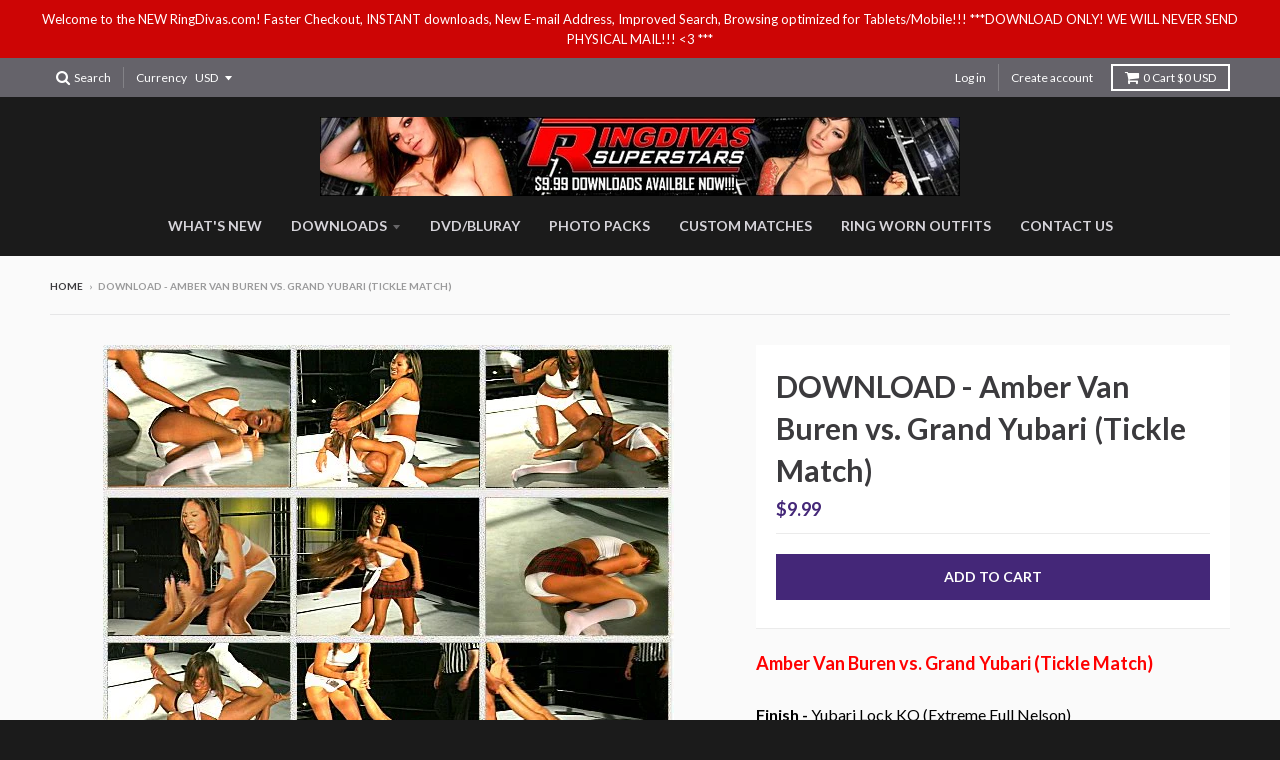

--- FILE ---
content_type: text/html; charset=utf-8
request_url: https://ringdivas.com/products/download-amber-van-buren-vs-grand-yubari-tickle-match-1
body_size: 18253
content:
<!doctype html>
<!--[if IE 8]><html class="no-js lt-ie9" lang="en"> <![endif]-->
<!--[if IE 9 ]><html class="ie9 no-js"> <![endif]-->
<!--[if (gt IE 9)|!(IE)]><!--> <html class="no-js" lang="en"> <!--<![endif]-->
<head>
  <meta charset="utf-8">
  <meta http-equiv="X-UA-Compatible" content="IE=edge,chrome=1">
  <link rel="canonical" href="https://ringdivas.com/products/download-amber-van-buren-vs-grand-yubari-tickle-match-1">
  <meta name="viewport" content="width=device-width,initial-scale=1">
  <meta name="theme-color" content="#442778">
  
  
  
  

  <title>
    DOWNLOAD - Amber Van Buren vs. Grand Yubari (Tickle Match) &ndash; RingDivas.com
  </title>

  
    <meta name="description" content="Amber Van Buren vs. Grand Yubari (Tickle Match)Finish - Yubari Lock KO (Extreme Full Nelson)Length - 19:30Description:For the first time ever Amber Van Buren and The Grand Yubari face of in a match that results in a barrage of Tickle attacks! Moves: Low Blow, Barefoot EXTREME Foot Tickling, Sleeper Hold, Bear Hug, Stom">
  

  <meta property="og:site_name" content="RingDivas.com">
<meta property="og:url" content="https://ringdivas.com/products/download-amber-van-buren-vs-grand-yubari-tickle-match-1">
<meta property="og:title" content="DOWNLOAD - Amber Van Buren vs. Grand Yubari (Tickle Match)">
<meta property="og:type" content="product">
<meta property="og:description" content="Amber Van Buren vs. Grand Yubari (Tickle Match)Finish - Yubari Lock KO (Extreme Full Nelson)Length - 19:30Description:For the first time ever Amber Van Buren and The Grand Yubari face of in a match that results in a barrage of Tickle attacks! Moves: Low Blow, Barefoot EXTREME Foot Tickling, Sleeper Hold, Bear Hug, Stom"><meta property="og:price:amount" content="9.99">
  <meta property="og:price:currency" content="USD"><meta property="og:image" content="http://ringdivas.com/cdn/shop/products/vod_AmberVSAndrea_TickleWrestling__LARGE_e59cdbd1-6a41-40b1-ab4b-56ff5bc20fac_1200x1200.jpg?v=1527657503">
      <meta property="og:image:secure_url" content="https://ringdivas.com/cdn/shop/products/vod_AmberVSAndrea_TickleWrestling__LARGE_e59cdbd1-6a41-40b1-ab4b-56ff5bc20fac_1200x1200.jpg?v=1527657503">
      <meta property="og:image:width" content="571">
      <meta property="og:image:height" content="581">

<meta name="twitter:site" content="@">
<meta name="twitter:card" content="summary_large_image">
<meta name="twitter:title" content="DOWNLOAD - Amber Van Buren vs. Grand Yubari (Tickle Match)">
<meta name="twitter:description" content="Amber Van Buren vs. Grand Yubari (Tickle Match)Finish - Yubari Lock KO (Extreme Full Nelson)Length - 19:30Description:For the first time ever Amber Van Buren and The Grand Yubari face of in a match that results in a barrage of Tickle attacks! Moves: Low Blow, Barefoot EXTREME Foot Tickling, Sleeper Hold, Bear Hug, Stom">


  <script>window.performance && window.performance.mark && window.performance.mark('shopify.content_for_header.start');</script><meta id="shopify-digital-wallet" name="shopify-digital-wallet" content="/7856783417/digital_wallets/dialog">
<link rel="alternate" type="application/json+oembed" href="https://ringdivas.com/products/download-amber-van-buren-vs-grand-yubari-tickle-match-1.oembed">
<script async="async" src="/checkouts/internal/preloads.js?locale=en-US"></script>
<script id="shopify-features" type="application/json">{"accessToken":"ed89cde8cb256346751edf7f186ee2d6","betas":["rich-media-storefront-analytics"],"domain":"ringdivas.com","predictiveSearch":true,"shopId":7856783417,"locale":"en"}</script>
<script>var Shopify = Shopify || {};
Shopify.shop = "ringdivas-shop.myshopify.com";
Shopify.locale = "en";
Shopify.currency = {"active":"USD","rate":"1.0"};
Shopify.country = "US";
Shopify.theme = {"name":"District","id":21309784121,"schema_name":"District","schema_version":"2.7.3","theme_store_id":735,"role":"main"};
Shopify.theme.handle = "null";
Shopify.theme.style = {"id":null,"handle":null};
Shopify.cdnHost = "ringdivas.com/cdn";
Shopify.routes = Shopify.routes || {};
Shopify.routes.root = "/";</script>
<script type="module">!function(o){(o.Shopify=o.Shopify||{}).modules=!0}(window);</script>
<script>!function(o){function n(){var o=[];function n(){o.push(Array.prototype.slice.apply(arguments))}return n.q=o,n}var t=o.Shopify=o.Shopify||{};t.loadFeatures=n(),t.autoloadFeatures=n()}(window);</script>
<script id="shop-js-analytics" type="application/json">{"pageType":"product"}</script>
<script defer="defer" async type="module" src="//ringdivas.com/cdn/shopifycloud/shop-js/modules/v2/client.init-shop-cart-sync_BN7fPSNr.en.esm.js"></script>
<script defer="defer" async type="module" src="//ringdivas.com/cdn/shopifycloud/shop-js/modules/v2/chunk.common_Cbph3Kss.esm.js"></script>
<script defer="defer" async type="module" src="//ringdivas.com/cdn/shopifycloud/shop-js/modules/v2/chunk.modal_DKumMAJ1.esm.js"></script>
<script type="module">
  await import("//ringdivas.com/cdn/shopifycloud/shop-js/modules/v2/client.init-shop-cart-sync_BN7fPSNr.en.esm.js");
await import("//ringdivas.com/cdn/shopifycloud/shop-js/modules/v2/chunk.common_Cbph3Kss.esm.js");
await import("//ringdivas.com/cdn/shopifycloud/shop-js/modules/v2/chunk.modal_DKumMAJ1.esm.js");

  window.Shopify.SignInWithShop?.initShopCartSync?.({"fedCMEnabled":true,"windoidEnabled":true});

</script>
<script>(function() {
  var isLoaded = false;
  function asyncLoad() {
    if (isLoaded) return;
    isLoaded = true;
    var urls = ["https:\/\/www.improvedcontactform.com\/icf.js?shop=ringdivas-shop.myshopify.com"];
    for (var i = 0; i < urls.length; i++) {
      var s = document.createElement('script');
      s.type = 'text/javascript';
      s.async = true;
      s.src = urls[i];
      var x = document.getElementsByTagName('script')[0];
      x.parentNode.insertBefore(s, x);
    }
  };
  if(window.attachEvent) {
    window.attachEvent('onload', asyncLoad);
  } else {
    window.addEventListener('load', asyncLoad, false);
  }
})();</script>
<script id="__st">var __st={"a":7856783417,"offset":-18000,"reqid":"9d87621c-1a10-406d-a317-a1cb75976b3b-1770080425","pageurl":"ringdivas.com\/products\/download-amber-van-buren-vs-grand-yubari-tickle-match-1","u":"edaba6bcfc88","p":"product","rtyp":"product","rid":954699415609};</script>
<script>window.ShopifyPaypalV4VisibilityTracking = true;</script>
<script id="captcha-bootstrap">!function(){'use strict';const t='contact',e='account',n='new_comment',o=[[t,t],['blogs',n],['comments',n],[t,'customer']],c=[[e,'customer_login'],[e,'guest_login'],[e,'recover_customer_password'],[e,'create_customer']],r=t=>t.map((([t,e])=>`form[action*='/${t}']:not([data-nocaptcha='true']) input[name='form_type'][value='${e}']`)).join(','),a=t=>()=>t?[...document.querySelectorAll(t)].map((t=>t.form)):[];function s(){const t=[...o],e=r(t);return a(e)}const i='password',u='form_key',d=['recaptcha-v3-token','g-recaptcha-response','h-captcha-response',i],f=()=>{try{return window.sessionStorage}catch{return}},m='__shopify_v',_=t=>t.elements[u];function p(t,e,n=!1){try{const o=window.sessionStorage,c=JSON.parse(o.getItem(e)),{data:r}=function(t){const{data:e,action:n}=t;return t[m]||n?{data:e,action:n}:{data:t,action:n}}(c);for(const[e,n]of Object.entries(r))t.elements[e]&&(t.elements[e].value=n);n&&o.removeItem(e)}catch(o){console.error('form repopulation failed',{error:o})}}const l='form_type',E='cptcha';function T(t){t.dataset[E]=!0}const w=window,h=w.document,L='Shopify',v='ce_forms',y='captcha';let A=!1;((t,e)=>{const n=(g='f06e6c50-85a8-45c8-87d0-21a2b65856fe',I='https://cdn.shopify.com/shopifycloud/storefront-forms-hcaptcha/ce_storefront_forms_captcha_hcaptcha.v1.5.2.iife.js',D={infoText:'Protected by hCaptcha',privacyText:'Privacy',termsText:'Terms'},(t,e,n)=>{const o=w[L][v],c=o.bindForm;if(c)return c(t,g,e,D).then(n);var r;o.q.push([[t,g,e,D],n]),r=I,A||(h.body.append(Object.assign(h.createElement('script'),{id:'captcha-provider',async:!0,src:r})),A=!0)});var g,I,D;w[L]=w[L]||{},w[L][v]=w[L][v]||{},w[L][v].q=[],w[L][y]=w[L][y]||{},w[L][y].protect=function(t,e){n(t,void 0,e),T(t)},Object.freeze(w[L][y]),function(t,e,n,w,h,L){const[v,y,A,g]=function(t,e,n){const i=e?o:[],u=t?c:[],d=[...i,...u],f=r(d),m=r(i),_=r(d.filter((([t,e])=>n.includes(e))));return[a(f),a(m),a(_),s()]}(w,h,L),I=t=>{const e=t.target;return e instanceof HTMLFormElement?e:e&&e.form},D=t=>v().includes(t);t.addEventListener('submit',(t=>{const e=I(t);if(!e)return;const n=D(e)&&!e.dataset.hcaptchaBound&&!e.dataset.recaptchaBound,o=_(e),c=g().includes(e)&&(!o||!o.value);(n||c)&&t.preventDefault(),c&&!n&&(function(t){try{if(!f())return;!function(t){const e=f();if(!e)return;const n=_(t);if(!n)return;const o=n.value;o&&e.removeItem(o)}(t);const e=Array.from(Array(32),(()=>Math.random().toString(36)[2])).join('');!function(t,e){_(t)||t.append(Object.assign(document.createElement('input'),{type:'hidden',name:u})),t.elements[u].value=e}(t,e),function(t,e){const n=f();if(!n)return;const o=[...t.querySelectorAll(`input[type='${i}']`)].map((({name:t})=>t)),c=[...d,...o],r={};for(const[a,s]of new FormData(t).entries())c.includes(a)||(r[a]=s);n.setItem(e,JSON.stringify({[m]:1,action:t.action,data:r}))}(t,e)}catch(e){console.error('failed to persist form',e)}}(e),e.submit())}));const S=(t,e)=>{t&&!t.dataset[E]&&(n(t,e.some((e=>e===t))),T(t))};for(const o of['focusin','change'])t.addEventListener(o,(t=>{const e=I(t);D(e)&&S(e,y())}));const B=e.get('form_key'),M=e.get(l),P=B&&M;t.addEventListener('DOMContentLoaded',(()=>{const t=y();if(P)for(const e of t)e.elements[l].value===M&&p(e,B);[...new Set([...A(),...v().filter((t=>'true'===t.dataset.shopifyCaptcha))])].forEach((e=>S(e,t)))}))}(h,new URLSearchParams(w.location.search),n,t,e,['guest_login'])})(!0,!0)}();</script>
<script integrity="sha256-4kQ18oKyAcykRKYeNunJcIwy7WH5gtpwJnB7kiuLZ1E=" data-source-attribution="shopify.loadfeatures" defer="defer" src="//ringdivas.com/cdn/shopifycloud/storefront/assets/storefront/load_feature-a0a9edcb.js" crossorigin="anonymous"></script>
<script data-source-attribution="shopify.dynamic_checkout.dynamic.init">var Shopify=Shopify||{};Shopify.PaymentButton=Shopify.PaymentButton||{isStorefrontPortableWallets:!0,init:function(){window.Shopify.PaymentButton.init=function(){};var t=document.createElement("script");t.src="https://ringdivas.com/cdn/shopifycloud/portable-wallets/latest/portable-wallets.en.js",t.type="module",document.head.appendChild(t)}};
</script>
<script data-source-attribution="shopify.dynamic_checkout.buyer_consent">
  function portableWalletsHideBuyerConsent(e){var t=document.getElementById("shopify-buyer-consent"),n=document.getElementById("shopify-subscription-policy-button");t&&n&&(t.classList.add("hidden"),t.setAttribute("aria-hidden","true"),n.removeEventListener("click",e))}function portableWalletsShowBuyerConsent(e){var t=document.getElementById("shopify-buyer-consent"),n=document.getElementById("shopify-subscription-policy-button");t&&n&&(t.classList.remove("hidden"),t.removeAttribute("aria-hidden"),n.addEventListener("click",e))}window.Shopify?.PaymentButton&&(window.Shopify.PaymentButton.hideBuyerConsent=portableWalletsHideBuyerConsent,window.Shopify.PaymentButton.showBuyerConsent=portableWalletsShowBuyerConsent);
</script>
<script data-source-attribution="shopify.dynamic_checkout.cart.bootstrap">document.addEventListener("DOMContentLoaded",(function(){function t(){return document.querySelector("shopify-accelerated-checkout-cart, shopify-accelerated-checkout")}if(t())Shopify.PaymentButton.init();else{new MutationObserver((function(e,n){t()&&(Shopify.PaymentButton.init(),n.disconnect())})).observe(document.body,{childList:!0,subtree:!0})}}));
</script>

<script>window.performance && window.performance.mark && window.performance.mark('shopify.content_for_header.end');</script>

  
  
  

  
  
  
  
  
	  
<link href="//fonts.googleapis.com/css?family=Lato:400,400italic,700,700italic|Lato:400,400italic,700,700italic|Lato:400,400italic,700,700italic" rel="stylesheet" type="text/css" media="all" />
  


  <link href="//ringdivas.com/cdn/shop/t/13/assets/theme.scss.css?v=4719852722511578591730127438" rel="stylesheet" type="text/css" media="all" />

  
  <!-- /snippets/oldIE-js.liquid -->


<!--[if lt IE 9]>

<script src="//cdnjs.cloudflare.com/ajax/libs/html5shiv/3.7.2/html5shiv.min.js" type="text/javascript"></script>
<script src="//ringdivas.com/cdn/shop/t/13/assets/respond.min.js?v=52248677837542619231527528829" type="text/javascript"></script>
<link href="//ringdivas.com/cdn/shop/t/13/assets/respond-proxy.html" id="respond-proxy" rel="respond-proxy" />
<link href="//ringdivas.com/search?q=65cc72664f48f6d50e1b8f17a3ddf995" id="respond-redirect" rel="respond-redirect" />
<script src="//ringdivas.com/search?q=65cc72664f48f6d50e1b8f17a3ddf995" type="text/javascript"></script>
<![endif]-->

  <script>
    window.StyleHatch = window.StyleHatch || {};
    StyleHatch.Strings = {
      instagramAddToken: "Add your Instagram access token.",
      instagramInvalidToken: "The Instagram access token is invalid. Check to make sure you added the complete token.",
      instagramRateLimitToken: "Your store is currently over Instagram\u0026#39;s rate limit. Contact Style Hatch support for details.",
      addToCart: "Add to Cart",
      soldOut: "Sold Out",
      addressError: "Error looking up that address",
      addressNoResults: "No results for that address",
      addressQueryLimit: "You have exceeded the Google API usage limit. Consider upgrading to a \u003ca href=\"https:\/\/developers.google.com\/maps\/premium\/usage-limits\"\u003ePremium Plan\u003c\/a\u003e.",
      authError: "There was a problem authenticating your Google Maps account."
    }
    StyleHatch.currencyFormat = "${{amount}}";
    StyleHatch.ajaxCartEnable = true;
    // Post defer
    window.addEventListener('DOMContentLoaded', function() {
      (function( $ ) {
      

      
      
      })(jq223);
    });
    document.documentElement.className = document.documentElement.className.replace('no-js', 'js');
  </script>

  <script type="text/javascript">
    window.lazySizesConfig = window.lazySizesConfig || {};
    window.lazySizesConfig.expand = 1200;
    window.lazySizesConfig.loadMode = 3;
    window.lazySizesConfig.ricTimeout = 50;
  </script>
  <!--[if (gt IE 9)|!(IE)]><!--><script src="//ringdivas.com/cdn/shop/t/13/assets/lazysizes.min.js?v=32691578816191578311527528829" async="async"></script><!--<![endif]-->
  <!--[if lte IE 9]><script src="//ringdivas.com/cdn/shop/t/13/assets/lazysizes.min.js?v=32691578816191578311527528829"></script><![endif]-->
  <!--[if (gt IE 9)|!(IE)]><!--><script src="//ringdivas.com/cdn/shop/t/13/assets/vendor.js?v=183859201010821466901527528830" defer="defer"></script><!--<![endif]-->
  <!--[if lte IE 9]><script src="//ringdivas.com/cdn/shop/t/13/assets/vendor.js?v=183859201010821466901527528830"></script><![endif]-->
  
    <script>
StyleHatch.currencyConverter = true;
StyleHatch.shopCurrency = 'USD';
StyleHatch.defaultCurrency = 'USD';
// Formatting
StyleHatch.currencyConverterFormat = 'money_with_currency_format';
StyleHatch.moneyWithCurrencyFormat = "${{amount}} USD";
StyleHatch.moneyFormat = "${{amount}}";
</script>
<!--[if (gt IE 9)|!(IE)]><!--><script src="//cdn.shopify.com/s/javascripts/currencies.js" defer="defer"></script><!--<![endif]-->
<!--[if lte IE 9]><script src="//cdn.shopify.com/s/javascripts/currencies.js"></script><![endif]-->
<!--[if (gt IE 9)|!(IE)]><!--><script src="//ringdivas.com/cdn/shop/t/13/assets/jquery.currencies.min.js?v=152637954936623000011527528829" defer="defer"></script><!--<![endif]-->
<!--[if lte IE 9]><script src="//ringdivas.com/cdn/shop/t/13/assets/jquery.currencies.min.js?v=152637954936623000011527528829"></script><![endif]-->

  
  <!--[if (gt IE 9)|!(IE)]><!--><script src="//ringdivas.com/cdn/shop/t/13/assets/theme.min.js?v=166428340908493768561527528830" defer="defer"></script><!--<![endif]-->
  <!--[if lte IE 9]><script src="//ringdivas.com/cdn/shop/t/13/assets/theme.min.js?v=166428340908493768561527528830"></script><![endif]-->


<!-- GSSTART Slider code start. Do not change -->
<script type="text/javascript" src="https://gravity-software.com/js/shopify/slider_shop3345.js?v=7dbf6a22ea05cfabadc9974fef511f47"></script> <link rel="stylesheet" href="https://gravity-software.com/js/shopify/rondell/jquery.rondellf3345.css?v=7dbf6a22ea05cfabadc9974fef511f47"/> 
 
<script>

var imageDimensionsWidth = {};
var imageDimensionsHeight = {};
var imageSrcAttr = {};
var altTag = {};  

var mediaGS = [];  
  var productImagesGS = [];
var productImagesGSUrls = [];

  var productImageUrl = "products/vod_AmberVSAndrea_TickleWrestling__LARGE_e59cdbd1-6a41-40b1-ab4b-56ff5bc20fac.jpg";
  var dotPosition = productImageUrl.lastIndexOf(".");
  productImageUrl = productImageUrl.substr(0, dotPosition);
  productImagesGS.push(productImageUrl);
  imageDimensionsWidth[3499557945401] = "571";
  imageDimensionsHeight[3499557945401] = "581";
  altTag[3499557945401] = "DOWNLOAD - Amber Van Buren vs. Grand Yubari (Tickle Match)";
  imageSrcAttr[3499557945401] = "products/vod_AmberVSAndrea_TickleWrestling__LARGE_e59cdbd1-6a41-40b1-ab4b-56ff5bc20fac.jpg";
  productImagesGSUrls.push("//ringdivas.com/cdn/shop/products/vod_AmberVSAndrea_TickleWrestling__LARGE_e59cdbd1-6a41-40b1-ab4b-56ff5bc20fac_240x.jpg?v=1527657503");

                           
                           var mediaObjectGS ={id: "1211334787129", mediaType:"image", previewImgURL:"//ringdivas.com/cdn/shop/products/vod_AmberVSAndrea_TickleWrestling__LARGE_e59cdbd1-6a41-40b1-ab4b-56ff5bc20fac_240x.jpg?v=1527657503", previewImg:"products/vod_AmberVSAndrea_TickleWrestling__LARGE_e59cdbd1-6a41-40b1-ab4b-56ff5bc20fac.jpg", tag:"//ringdivas.com/cdn/shop/products/vod_AmberVSAndrea_TickleWrestling__LARGE_e59cdbd1-6a41-40b1-ab4b-56ff5bc20fac_240x.jpg?v=1527657503"};  
            mediaGS.push(mediaObjectGS);
    
</script>

<!-- Slider code end. Do not change GSEND --><!-- BEGIN app block: shopify://apps/blockify-fraud-filter/blocks/app_embed/2e3e0ba5-0e70-447a-9ec5-3bf76b5ef12e --> 
 
 
    <script>
        window.blockifyShopIdentifier = "ringdivas-shop.myshopify.com";
        window.ipBlockerMetafields = "{\"showOverlayByPass\":false,\"disableSpyExtensions\":true,\"blockUnknownBots\":false,\"activeApp\":true,\"blockByMetafield\":false,\"visitorAnalytic\":true,\"showWatermark\":true}";
        window.blockifyRules = null;
        window.ipblockerBlockTemplate = "{\"customCss\":\"#blockify---container{--bg-blockify: #fff;position:relative}#blockify---container::after{content:'';position:absolute;inset:0;background-repeat:no-repeat !important;background-size:cover !important;background:var(--bg-blockify);z-index:0}#blockify---container #blockify---container__inner{display:flex;flex-direction:column;align-items:center;position:relative;z-index:1}#blockify---container #blockify---container__inner #blockify-block-content{display:flex;flex-direction:column;align-items:center;text-align:center}#blockify---container #blockify---container__inner #blockify-block-content #blockify-block-superTitle{display:none !important}#blockify---container #blockify---container__inner #blockify-block-content #blockify-block-title{font-size:313%;font-weight:bold;margin-top:1em}@media only screen and (min-width: 768px) and (max-width: 1199px){#blockify---container #blockify---container__inner #blockify-block-content #blockify-block-title{font-size:188%}}@media only screen and (max-width: 767px){#blockify---container #blockify---container__inner #blockify-block-content #blockify-block-title{font-size:107%}}#blockify---container #blockify---container__inner #blockify-block-content #blockify-block-description{font-size:125%;margin:1.5em;line-height:1.5}@media only screen and (min-width: 768px) and (max-width: 1199px){#blockify---container #blockify---container__inner #blockify-block-content #blockify-block-description{font-size:88%}}@media only screen and (max-width: 767px){#blockify---container #blockify---container__inner #blockify-block-content #blockify-block-description{font-size:107%}}#blockify---container #blockify---container__inner #blockify-block-content #blockify-block-description #blockify-block-text-blink{display:none !important}#blockify---container #blockify---container__inner #blockify-logo-block-image{position:relative;width:400px;height:auto;max-height:300px}@media only screen and (max-width: 767px){#blockify---container #blockify---container__inner #blockify-logo-block-image{width:200px}}#blockify---container #blockify---container__inner #blockify-logo-block-image::before{content:'';display:block;padding-bottom:56.2%}#blockify---container #blockify---container__inner #blockify-logo-block-image img{position:absolute;top:0;left:0;width:100%;height:100%;object-fit:contain}\\n\",\"logoImage\":{\"active\":true,\"value\":\"https:\/\/fraud.blockifyapp.com\/s\/api\/public\/assets\/default-thumbnail.png\",\"altText\":\"Red octagonal stop sign with a black hand symbol in the center, indicating a warning or prohibition\"},\"superTitle\":{\"active\":false,\"text\":\"403\",\"color\":\"#899df1\"},\"title\":{\"active\":true,\"text\":\"Access Denied\",\"color\":\"#000\"},\"description\":{\"active\":true,\"text\":\"The site owner may have set restrictions that prevent you from accessing the site. Please contact the site owner for access.\",\"color\":\"#000\"},\"background\":{\"active\":true,\"value\":\"#fff\",\"type\":\"1\",\"colorFrom\":null,\"colorTo\":null}}";

        
            window.blockifyProductCollections = [45741768761];
        
    </script>


    <script>
        window.blockCheckoutProductData = {"id":954699415609,"title":"DOWNLOAD - Amber Van Buren vs. Grand Yubari (Tickle Match)","handle":"download-amber-van-buren-vs-grand-yubari-tickle-match-1","description":"\u003cb\u003e\u003cspan color=\"#ff0000\" size=\"4\" style=\"color: #ff0000; font-size: large;\"\u003eAmber Van Buren vs. Grand Yubari (Tickle Match)\u003c\/span\u003e\u003c\/b\u003e\u003cbr\u003e\u003cbr\u003e\u003cspan color=\"#000000\" style=\"color: #000000;\"\u003e\u003cb\u003eFinish -\u003c\/b\u003e\u003cspan\u003e \u003c\/span\u003eYubari Lock KO (Extreme Full Nelson)\u003cbr\u003e\u003cb\u003eLength -\u003c\/b\u003e\u003cspan\u003e \u003c\/span\u003e19:30\u003cbr\u003e\u003cbr\u003e\u003cb\u003eDescription:\u003c\/b\u003e\u003cbr\u003eFor the first time ever Amber Van Buren and The Grand Yubari face of in a match that results in a barrage of Tickle attacks!\u003cspan\u003e \u003c\/span\u003e\u003cbr\u003e\u003cbr\u003e\u003cb\u003eMoves:\u003c\/b\u003e\u003cspan\u003e \u003c\/span\u003eLow Blow, Barefoot EXTREME Foot Tickling, Sleeper Hold, Bear Hug, Stomp, Ankle Lock, Choke, Foot Choke, Camel Clutch, Humiliation, Hair Pull, Boston Crab, Full Nelson, Shattered Dreams Low Blow, Extreme Full Nelson KO Finish, Victory Pose.\u003cspan\u003e \u003c\/span\u003e\u003c\/span\u003e","published_at":"2018-05-30T00:20:20-04:00","created_at":"2018-05-30T01:17:56-04:00","vendor":"RingDivas.com","type":"","tags":["ppd"],"price":999,"price_min":999,"price_max":999,"available":true,"price_varies":false,"compare_at_price":null,"compare_at_price_min":0,"compare_at_price_max":0,"compare_at_price_varies":false,"variants":[{"id":9209997918265,"title":"Default Title","option1":"Default Title","option2":null,"option3":null,"sku":"","requires_shipping":false,"taxable":true,"featured_image":null,"available":true,"name":"DOWNLOAD - Amber Van Buren vs. Grand Yubari (Tickle Match)","public_title":null,"options":["Default Title"],"price":999,"weight":0,"compare_at_price":null,"inventory_management":null,"barcode":"","requires_selling_plan":false,"selling_plan_allocations":[]}],"images":["\/\/ringdivas.com\/cdn\/shop\/products\/vod_AmberVSAndrea_TickleWrestling__LARGE_e59cdbd1-6a41-40b1-ab4b-56ff5bc20fac.jpg?v=1527657503"],"featured_image":"\/\/ringdivas.com\/cdn\/shop\/products\/vod_AmberVSAndrea_TickleWrestling__LARGE_e59cdbd1-6a41-40b1-ab4b-56ff5bc20fac.jpg?v=1527657503","options":["Title"],"media":[{"alt":null,"id":1211334787129,"position":1,"preview_image":{"aspect_ratio":0.983,"height":581,"width":571,"src":"\/\/ringdivas.com\/cdn\/shop\/products\/vod_AmberVSAndrea_TickleWrestling__LARGE_e59cdbd1-6a41-40b1-ab4b-56ff5bc20fac.jpg?v=1527657503"},"aspect_ratio":0.983,"height":581,"media_type":"image","src":"\/\/ringdivas.com\/cdn\/shop\/products\/vod_AmberVSAndrea_TickleWrestling__LARGE_e59cdbd1-6a41-40b1-ab4b-56ff5bc20fac.jpg?v=1527657503","width":571}],"requires_selling_plan":false,"selling_plan_groups":[],"content":"\u003cb\u003e\u003cspan color=\"#ff0000\" size=\"4\" style=\"color: #ff0000; font-size: large;\"\u003eAmber Van Buren vs. Grand Yubari (Tickle Match)\u003c\/span\u003e\u003c\/b\u003e\u003cbr\u003e\u003cbr\u003e\u003cspan color=\"#000000\" style=\"color: #000000;\"\u003e\u003cb\u003eFinish -\u003c\/b\u003e\u003cspan\u003e \u003c\/span\u003eYubari Lock KO (Extreme Full Nelson)\u003cbr\u003e\u003cb\u003eLength -\u003c\/b\u003e\u003cspan\u003e \u003c\/span\u003e19:30\u003cbr\u003e\u003cbr\u003e\u003cb\u003eDescription:\u003c\/b\u003e\u003cbr\u003eFor the first time ever Amber Van Buren and The Grand Yubari face of in a match that results in a barrage of Tickle attacks!\u003cspan\u003e \u003c\/span\u003e\u003cbr\u003e\u003cbr\u003e\u003cb\u003eMoves:\u003c\/b\u003e\u003cspan\u003e \u003c\/span\u003eLow Blow, Barefoot EXTREME Foot Tickling, Sleeper Hold, Bear Hug, Stomp, Ankle Lock, Choke, Foot Choke, Camel Clutch, Humiliation, Hair Pull, Boston Crab, Full Nelson, Shattered Dreams Low Blow, Extreme Full Nelson KO Finish, Victory Pose.\u003cspan\u003e \u003c\/span\u003e\u003c\/span\u003e"};
    </script>

<link href="https://cdn.shopify.com/extensions/019c0809-e7fb-7b67-b153-34756be9be7d/blockify-shopify-291/assets/blockify-embed.min.js" as="script" type="text/javascript" rel="preload"><link href="https://cdn.shopify.com/extensions/019c0809-e7fb-7b67-b153-34756be9be7d/blockify-shopify-291/assets/prevent-bypass-script.min.js" as="script" type="text/javascript" rel="preload">
<script type="text/javascript">
    window.blockifyBaseUrl = 'https://fraud.blockifyapp.com/s/api';
    window.blockifyPublicUrl = 'https://fraud.blockifyapp.com/s/api/public';
    window.bucketUrl = 'https://storage.synctrack.io/megamind-fraud';
    window.storefrontApiUrl  = 'https://fraud.blockifyapp.com/p/api';
</script>
<script type="text/javascript">
  window.blockifyChecking = true;
</script>
<script id="blockifyScriptByPass" type="text/javascript" src=https://cdn.shopify.com/extensions/019c0809-e7fb-7b67-b153-34756be9be7d/blockify-shopify-291/assets/prevent-bypass-script.min.js async></script>
<script id="blockifyScriptTag" type="text/javascript" src=https://cdn.shopify.com/extensions/019c0809-e7fb-7b67-b153-34756be9be7d/blockify-shopify-291/assets/blockify-embed.min.js async></script>


<!-- END app block --><link href="https://monorail-edge.shopifysvc.com" rel="dns-prefetch">
<script>(function(){if ("sendBeacon" in navigator && "performance" in window) {try {var session_token_from_headers = performance.getEntriesByType('navigation')[0].serverTiming.find(x => x.name == '_s').description;} catch {var session_token_from_headers = undefined;}var session_cookie_matches = document.cookie.match(/_shopify_s=([^;]*)/);var session_token_from_cookie = session_cookie_matches && session_cookie_matches.length === 2 ? session_cookie_matches[1] : "";var session_token = session_token_from_headers || session_token_from_cookie || "";function handle_abandonment_event(e) {var entries = performance.getEntries().filter(function(entry) {return /monorail-edge.shopifysvc.com/.test(entry.name);});if (!window.abandonment_tracked && entries.length === 0) {window.abandonment_tracked = true;var currentMs = Date.now();var navigation_start = performance.timing.navigationStart;var payload = {shop_id: 7856783417,url: window.location.href,navigation_start,duration: currentMs - navigation_start,session_token,page_type: "product"};window.navigator.sendBeacon("https://monorail-edge.shopifysvc.com/v1/produce", JSON.stringify({schema_id: "online_store_buyer_site_abandonment/1.1",payload: payload,metadata: {event_created_at_ms: currentMs,event_sent_at_ms: currentMs}}));}}window.addEventListener('pagehide', handle_abandonment_event);}}());</script>
<script id="web-pixels-manager-setup">(function e(e,d,r,n,o){if(void 0===o&&(o={}),!Boolean(null===(a=null===(i=window.Shopify)||void 0===i?void 0:i.analytics)||void 0===a?void 0:a.replayQueue)){var i,a;window.Shopify=window.Shopify||{};var t=window.Shopify;t.analytics=t.analytics||{};var s=t.analytics;s.replayQueue=[],s.publish=function(e,d,r){return s.replayQueue.push([e,d,r]),!0};try{self.performance.mark("wpm:start")}catch(e){}var l=function(){var e={modern:/Edge?\/(1{2}[4-9]|1[2-9]\d|[2-9]\d{2}|\d{4,})\.\d+(\.\d+|)|Firefox\/(1{2}[4-9]|1[2-9]\d|[2-9]\d{2}|\d{4,})\.\d+(\.\d+|)|Chrom(ium|e)\/(9{2}|\d{3,})\.\d+(\.\d+|)|(Maci|X1{2}).+ Version\/(15\.\d+|(1[6-9]|[2-9]\d|\d{3,})\.\d+)([,.]\d+|)( \(\w+\)|)( Mobile\/\w+|) Safari\/|Chrome.+OPR\/(9{2}|\d{3,})\.\d+\.\d+|(CPU[ +]OS|iPhone[ +]OS|CPU[ +]iPhone|CPU IPhone OS|CPU iPad OS)[ +]+(15[._]\d+|(1[6-9]|[2-9]\d|\d{3,})[._]\d+)([._]\d+|)|Android:?[ /-](13[3-9]|1[4-9]\d|[2-9]\d{2}|\d{4,})(\.\d+|)(\.\d+|)|Android.+Firefox\/(13[5-9]|1[4-9]\d|[2-9]\d{2}|\d{4,})\.\d+(\.\d+|)|Android.+Chrom(ium|e)\/(13[3-9]|1[4-9]\d|[2-9]\d{2}|\d{4,})\.\d+(\.\d+|)|SamsungBrowser\/([2-9]\d|\d{3,})\.\d+/,legacy:/Edge?\/(1[6-9]|[2-9]\d|\d{3,})\.\d+(\.\d+|)|Firefox\/(5[4-9]|[6-9]\d|\d{3,})\.\d+(\.\d+|)|Chrom(ium|e)\/(5[1-9]|[6-9]\d|\d{3,})\.\d+(\.\d+|)([\d.]+$|.*Safari\/(?![\d.]+ Edge\/[\d.]+$))|(Maci|X1{2}).+ Version\/(10\.\d+|(1[1-9]|[2-9]\d|\d{3,})\.\d+)([,.]\d+|)( \(\w+\)|)( Mobile\/\w+|) Safari\/|Chrome.+OPR\/(3[89]|[4-9]\d|\d{3,})\.\d+\.\d+|(CPU[ +]OS|iPhone[ +]OS|CPU[ +]iPhone|CPU IPhone OS|CPU iPad OS)[ +]+(10[._]\d+|(1[1-9]|[2-9]\d|\d{3,})[._]\d+)([._]\d+|)|Android:?[ /-](13[3-9]|1[4-9]\d|[2-9]\d{2}|\d{4,})(\.\d+|)(\.\d+|)|Mobile Safari.+OPR\/([89]\d|\d{3,})\.\d+\.\d+|Android.+Firefox\/(13[5-9]|1[4-9]\d|[2-9]\d{2}|\d{4,})\.\d+(\.\d+|)|Android.+Chrom(ium|e)\/(13[3-9]|1[4-9]\d|[2-9]\d{2}|\d{4,})\.\d+(\.\d+|)|Android.+(UC? ?Browser|UCWEB|U3)[ /]?(15\.([5-9]|\d{2,})|(1[6-9]|[2-9]\d|\d{3,})\.\d+)\.\d+|SamsungBrowser\/(5\.\d+|([6-9]|\d{2,})\.\d+)|Android.+MQ{2}Browser\/(14(\.(9|\d{2,})|)|(1[5-9]|[2-9]\d|\d{3,})(\.\d+|))(\.\d+|)|K[Aa][Ii]OS\/(3\.\d+|([4-9]|\d{2,})\.\d+)(\.\d+|)/},d=e.modern,r=e.legacy,n=navigator.userAgent;return n.match(d)?"modern":n.match(r)?"legacy":"unknown"}(),u="modern"===l?"modern":"legacy",c=(null!=n?n:{modern:"",legacy:""})[u],f=function(e){return[e.baseUrl,"/wpm","/b",e.hashVersion,"modern"===e.buildTarget?"m":"l",".js"].join("")}({baseUrl:d,hashVersion:r,buildTarget:u}),m=function(e){var d=e.version,r=e.bundleTarget,n=e.surface,o=e.pageUrl,i=e.monorailEndpoint;return{emit:function(e){var a=e.status,t=e.errorMsg,s=(new Date).getTime(),l=JSON.stringify({metadata:{event_sent_at_ms:s},events:[{schema_id:"web_pixels_manager_load/3.1",payload:{version:d,bundle_target:r,page_url:o,status:a,surface:n,error_msg:t},metadata:{event_created_at_ms:s}}]});if(!i)return console&&console.warn&&console.warn("[Web Pixels Manager] No Monorail endpoint provided, skipping logging."),!1;try{return self.navigator.sendBeacon.bind(self.navigator)(i,l)}catch(e){}var u=new XMLHttpRequest;try{return u.open("POST",i,!0),u.setRequestHeader("Content-Type","text/plain"),u.send(l),!0}catch(e){return console&&console.warn&&console.warn("[Web Pixels Manager] Got an unhandled error while logging to Monorail."),!1}}}}({version:r,bundleTarget:l,surface:e.surface,pageUrl:self.location.href,monorailEndpoint:e.monorailEndpoint});try{o.browserTarget=l,function(e){var d=e.src,r=e.async,n=void 0===r||r,o=e.onload,i=e.onerror,a=e.sri,t=e.scriptDataAttributes,s=void 0===t?{}:t,l=document.createElement("script"),u=document.querySelector("head"),c=document.querySelector("body");if(l.async=n,l.src=d,a&&(l.integrity=a,l.crossOrigin="anonymous"),s)for(var f in s)if(Object.prototype.hasOwnProperty.call(s,f))try{l.dataset[f]=s[f]}catch(e){}if(o&&l.addEventListener("load",o),i&&l.addEventListener("error",i),u)u.appendChild(l);else{if(!c)throw new Error("Did not find a head or body element to append the script");c.appendChild(l)}}({src:f,async:!0,onload:function(){if(!function(){var e,d;return Boolean(null===(d=null===(e=window.Shopify)||void 0===e?void 0:e.analytics)||void 0===d?void 0:d.initialized)}()){var d=window.webPixelsManager.init(e)||void 0;if(d){var r=window.Shopify.analytics;r.replayQueue.forEach((function(e){var r=e[0],n=e[1],o=e[2];d.publishCustomEvent(r,n,o)})),r.replayQueue=[],r.publish=d.publishCustomEvent,r.visitor=d.visitor,r.initialized=!0}}},onerror:function(){return m.emit({status:"failed",errorMsg:"".concat(f," has failed to load")})},sri:function(e){var d=/^sha384-[A-Za-z0-9+/=]+$/;return"string"==typeof e&&d.test(e)}(c)?c:"",scriptDataAttributes:o}),m.emit({status:"loading"})}catch(e){m.emit({status:"failed",errorMsg:(null==e?void 0:e.message)||"Unknown error"})}}})({shopId: 7856783417,storefrontBaseUrl: "https://ringdivas.com",extensionsBaseUrl: "https://extensions.shopifycdn.com/cdn/shopifycloud/web-pixels-manager",monorailEndpoint: "https://monorail-edge.shopifysvc.com/unstable/produce_batch",surface: "storefront-renderer",enabledBetaFlags: ["2dca8a86"],webPixelsConfigList: [{"id":"1593639186","configuration":"{\"accountID\":\"BLOCKIFY_TRACKING-123\"}","eventPayloadVersion":"v1","runtimeContext":"STRICT","scriptVersion":"840d7e0c0a1f642e5638cfaa32e249d7","type":"APP","apiClientId":2309454,"privacyPurposes":["ANALYTICS","SALE_OF_DATA"],"dataSharingAdjustments":{"protectedCustomerApprovalScopes":["read_customer_address","read_customer_email","read_customer_name","read_customer_personal_data","read_customer_phone"]}},{"id":"shopify-app-pixel","configuration":"{}","eventPayloadVersion":"v1","runtimeContext":"STRICT","scriptVersion":"0450","apiClientId":"shopify-pixel","type":"APP","privacyPurposes":["ANALYTICS","MARKETING"]},{"id":"shopify-custom-pixel","eventPayloadVersion":"v1","runtimeContext":"LAX","scriptVersion":"0450","apiClientId":"shopify-pixel","type":"CUSTOM","privacyPurposes":["ANALYTICS","MARKETING"]}],isMerchantRequest: false,initData: {"shop":{"name":"RingDivas.com","paymentSettings":{"currencyCode":"USD"},"myshopifyDomain":"ringdivas-shop.myshopify.com","countryCode":"US","storefrontUrl":"https:\/\/ringdivas.com"},"customer":null,"cart":null,"checkout":null,"productVariants":[{"price":{"amount":9.99,"currencyCode":"USD"},"product":{"title":"DOWNLOAD - Amber Van Buren vs. Grand Yubari (Tickle Match)","vendor":"RingDivas.com","id":"954699415609","untranslatedTitle":"DOWNLOAD - Amber Van Buren vs. Grand Yubari (Tickle Match)","url":"\/products\/download-amber-van-buren-vs-grand-yubari-tickle-match-1","type":""},"id":"9209997918265","image":{"src":"\/\/ringdivas.com\/cdn\/shop\/products\/vod_AmberVSAndrea_TickleWrestling__LARGE_e59cdbd1-6a41-40b1-ab4b-56ff5bc20fac.jpg?v=1527657503"},"sku":"","title":"Default Title","untranslatedTitle":"Default Title"}],"purchasingCompany":null},},"https://ringdivas.com/cdn","3918e4e0wbf3ac3cepc5707306mb02b36c6",{"modern":"","legacy":""},{"shopId":"7856783417","storefrontBaseUrl":"https:\/\/ringdivas.com","extensionBaseUrl":"https:\/\/extensions.shopifycdn.com\/cdn\/shopifycloud\/web-pixels-manager","surface":"storefront-renderer","enabledBetaFlags":"[\"2dca8a86\"]","isMerchantRequest":"false","hashVersion":"3918e4e0wbf3ac3cepc5707306mb02b36c6","publish":"custom","events":"[[\"page_viewed\",{}],[\"product_viewed\",{\"productVariant\":{\"price\":{\"amount\":9.99,\"currencyCode\":\"USD\"},\"product\":{\"title\":\"DOWNLOAD - Amber Van Buren vs. Grand Yubari (Tickle Match)\",\"vendor\":\"RingDivas.com\",\"id\":\"954699415609\",\"untranslatedTitle\":\"DOWNLOAD - Amber Van Buren vs. Grand Yubari (Tickle Match)\",\"url\":\"\/products\/download-amber-van-buren-vs-grand-yubari-tickle-match-1\",\"type\":\"\"},\"id\":\"9209997918265\",\"image\":{\"src\":\"\/\/ringdivas.com\/cdn\/shop\/products\/vod_AmberVSAndrea_TickleWrestling__LARGE_e59cdbd1-6a41-40b1-ab4b-56ff5bc20fac.jpg?v=1527657503\"},\"sku\":\"\",\"title\":\"Default Title\",\"untranslatedTitle\":\"Default Title\"}}]]"});</script><script>
  window.ShopifyAnalytics = window.ShopifyAnalytics || {};
  window.ShopifyAnalytics.meta = window.ShopifyAnalytics.meta || {};
  window.ShopifyAnalytics.meta.currency = 'USD';
  var meta = {"product":{"id":954699415609,"gid":"gid:\/\/shopify\/Product\/954699415609","vendor":"RingDivas.com","type":"","handle":"download-amber-van-buren-vs-grand-yubari-tickle-match-1","variants":[{"id":9209997918265,"price":999,"name":"DOWNLOAD - Amber Van Buren vs. Grand Yubari (Tickle Match)","public_title":null,"sku":""}],"remote":false},"page":{"pageType":"product","resourceType":"product","resourceId":954699415609,"requestId":"9d87621c-1a10-406d-a317-a1cb75976b3b-1770080425"}};
  for (var attr in meta) {
    window.ShopifyAnalytics.meta[attr] = meta[attr];
  }
</script>
<script class="analytics">
  (function () {
    var customDocumentWrite = function(content) {
      var jquery = null;

      if (window.jQuery) {
        jquery = window.jQuery;
      } else if (window.Checkout && window.Checkout.$) {
        jquery = window.Checkout.$;
      }

      if (jquery) {
        jquery('body').append(content);
      }
    };

    var hasLoggedConversion = function(token) {
      if (token) {
        return document.cookie.indexOf('loggedConversion=' + token) !== -1;
      }
      return false;
    }

    var setCookieIfConversion = function(token) {
      if (token) {
        var twoMonthsFromNow = new Date(Date.now());
        twoMonthsFromNow.setMonth(twoMonthsFromNow.getMonth() + 2);

        document.cookie = 'loggedConversion=' + token + '; expires=' + twoMonthsFromNow;
      }
    }

    var trekkie = window.ShopifyAnalytics.lib = window.trekkie = window.trekkie || [];
    if (trekkie.integrations) {
      return;
    }
    trekkie.methods = [
      'identify',
      'page',
      'ready',
      'track',
      'trackForm',
      'trackLink'
    ];
    trekkie.factory = function(method) {
      return function() {
        var args = Array.prototype.slice.call(arguments);
        args.unshift(method);
        trekkie.push(args);
        return trekkie;
      };
    };
    for (var i = 0; i < trekkie.methods.length; i++) {
      var key = trekkie.methods[i];
      trekkie[key] = trekkie.factory(key);
    }
    trekkie.load = function(config) {
      trekkie.config = config || {};
      trekkie.config.initialDocumentCookie = document.cookie;
      var first = document.getElementsByTagName('script')[0];
      var script = document.createElement('script');
      script.type = 'text/javascript';
      script.onerror = function(e) {
        var scriptFallback = document.createElement('script');
        scriptFallback.type = 'text/javascript';
        scriptFallback.onerror = function(error) {
                var Monorail = {
      produce: function produce(monorailDomain, schemaId, payload) {
        var currentMs = new Date().getTime();
        var event = {
          schema_id: schemaId,
          payload: payload,
          metadata: {
            event_created_at_ms: currentMs,
            event_sent_at_ms: currentMs
          }
        };
        return Monorail.sendRequest("https://" + monorailDomain + "/v1/produce", JSON.stringify(event));
      },
      sendRequest: function sendRequest(endpointUrl, payload) {
        // Try the sendBeacon API
        if (window && window.navigator && typeof window.navigator.sendBeacon === 'function' && typeof window.Blob === 'function' && !Monorail.isIos12()) {
          var blobData = new window.Blob([payload], {
            type: 'text/plain'
          });

          if (window.navigator.sendBeacon(endpointUrl, blobData)) {
            return true;
          } // sendBeacon was not successful

        } // XHR beacon

        var xhr = new XMLHttpRequest();

        try {
          xhr.open('POST', endpointUrl);
          xhr.setRequestHeader('Content-Type', 'text/plain');
          xhr.send(payload);
        } catch (e) {
          console.log(e);
        }

        return false;
      },
      isIos12: function isIos12() {
        return window.navigator.userAgent.lastIndexOf('iPhone; CPU iPhone OS 12_') !== -1 || window.navigator.userAgent.lastIndexOf('iPad; CPU OS 12_') !== -1;
      }
    };
    Monorail.produce('monorail-edge.shopifysvc.com',
      'trekkie_storefront_load_errors/1.1',
      {shop_id: 7856783417,
      theme_id: 21309784121,
      app_name: "storefront",
      context_url: window.location.href,
      source_url: "//ringdivas.com/cdn/s/trekkie.storefront.79098466c851f41c92951ae7d219bd75d823e9dd.min.js"});

        };
        scriptFallback.async = true;
        scriptFallback.src = '//ringdivas.com/cdn/s/trekkie.storefront.79098466c851f41c92951ae7d219bd75d823e9dd.min.js';
        first.parentNode.insertBefore(scriptFallback, first);
      };
      script.async = true;
      script.src = '//ringdivas.com/cdn/s/trekkie.storefront.79098466c851f41c92951ae7d219bd75d823e9dd.min.js';
      first.parentNode.insertBefore(script, first);
    };
    trekkie.load(
      {"Trekkie":{"appName":"storefront","development":false,"defaultAttributes":{"shopId":7856783417,"isMerchantRequest":null,"themeId":21309784121,"themeCityHash":"17518636268660290390","contentLanguage":"en","currency":"USD","eventMetadataId":"f2fb8895-0534-430b-b833-7db8fd4b0981"},"isServerSideCookieWritingEnabled":true,"monorailRegion":"shop_domain","enabledBetaFlags":["65f19447","b5387b81"]},"Session Attribution":{},"S2S":{"facebookCapiEnabled":false,"source":"trekkie-storefront-renderer","apiClientId":580111}}
    );

    var loaded = false;
    trekkie.ready(function() {
      if (loaded) return;
      loaded = true;

      window.ShopifyAnalytics.lib = window.trekkie;

      var originalDocumentWrite = document.write;
      document.write = customDocumentWrite;
      try { window.ShopifyAnalytics.merchantGoogleAnalytics.call(this); } catch(error) {};
      document.write = originalDocumentWrite;

      window.ShopifyAnalytics.lib.page(null,{"pageType":"product","resourceType":"product","resourceId":954699415609,"requestId":"9d87621c-1a10-406d-a317-a1cb75976b3b-1770080425","shopifyEmitted":true});

      var match = window.location.pathname.match(/checkouts\/(.+)\/(thank_you|post_purchase)/)
      var token = match? match[1]: undefined;
      if (!hasLoggedConversion(token)) {
        setCookieIfConversion(token);
        window.ShopifyAnalytics.lib.track("Viewed Product",{"currency":"USD","variantId":9209997918265,"productId":954699415609,"productGid":"gid:\/\/shopify\/Product\/954699415609","name":"DOWNLOAD - Amber Van Buren vs. Grand Yubari (Tickle Match)","price":"9.99","sku":"","brand":"RingDivas.com","variant":null,"category":"","nonInteraction":true,"remote":false},undefined,undefined,{"shopifyEmitted":true});
      window.ShopifyAnalytics.lib.track("monorail:\/\/trekkie_storefront_viewed_product\/1.1",{"currency":"USD","variantId":9209997918265,"productId":954699415609,"productGid":"gid:\/\/shopify\/Product\/954699415609","name":"DOWNLOAD - Amber Van Buren vs. Grand Yubari (Tickle Match)","price":"9.99","sku":"","brand":"RingDivas.com","variant":null,"category":"","nonInteraction":true,"remote":false,"referer":"https:\/\/ringdivas.com\/products\/download-amber-van-buren-vs-grand-yubari-tickle-match-1"});
      }
    });


        var eventsListenerScript = document.createElement('script');
        eventsListenerScript.async = true;
        eventsListenerScript.src = "//ringdivas.com/cdn/shopifycloud/storefront/assets/shop_events_listener-3da45d37.js";
        document.getElementsByTagName('head')[0].appendChild(eventsListenerScript);

})();</script>
<script
  defer
  src="https://ringdivas.com/cdn/shopifycloud/perf-kit/shopify-perf-kit-3.1.0.min.js"
  data-application="storefront-renderer"
  data-shop-id="7856783417"
  data-render-region="gcp-us-east1"
  data-page-type="product"
  data-theme-instance-id="21309784121"
  data-theme-name="District"
  data-theme-version="2.7.3"
  data-monorail-region="shop_domain"
  data-resource-timing-sampling-rate="10"
  data-shs="true"
  data-shs-beacon="true"
  data-shs-export-with-fetch="true"
  data-shs-logs-sample-rate="1"
  data-shs-beacon-endpoint="https://ringdivas.com/api/collect"
></script>
</head>

<body id="download-amber-van-buren-vs-grand-yubari-tickle-match" class="template-product" data-template-directory="" data-template="product" >

  <div id="page">
    <div id="shopify-section-promos" class="shopify-section promos"><div data-section-id="promos" data-section-type="promos-section" data-scroll-lock="true">
  
    
    
<header id="block-1482143996282" class="promo-bar promo-bar-1482143996282 align-center size-default placement-top"
            data-type="announcement-bar"
            
            data-hide-delay="no-delay"
            
            data-bar-placement="top"
            data-show-for="both"
            data-homepage-limit="false"
            >
            
              <span class="promo-bar-text">Welcome to the NEW RingDivas.com! Faster Checkout, INSTANT downloads, New E-mail Address, Improved Search, Browsing optimized for Tablets/Mobile!!! ***DOWNLOAD ONLY! WE WILL NEVER SEND PHYSICAL MAIL!!! &lt;3 ***</span>
            
          </header>
          <style>
            header.promo-bar-1482143996282 span.promo-bar-text {
              background-color: #cd0505;
              color: #ffffff;
            }
            header.promo-bar-1482143996282 a {
              color: #ffffff;
            }
          </style>

    
    

    
    

  
    
    

    
    
      <header id="block-1482294551040" class="promo-bar promo-bar-1482294551040 signup-bar align-center size-default placement-bottom"
        data-type="signup-bar"
        data-bar-placement="bottom"
        data-show-for="mobile"
        data-homepage-limit="false"
        data-visitor-limit="true"
        data-hide-delay="no-delay"
        >
        <span class="signup-bar-text">Build an email list, promote new products, or announce a sale.</span>
        
          <div class="popup-email">
            <!-- /snippets/newsletter-subscribe.liquid -->

<form method="post" action="/contact#newsletter-signup-bar" id="newsletter-signup-bar" accept-charset="UTF-8" class="contact-form"><input type="hidden" name="form_type" value="customer" /><input type="hidden" name="utf8" value="✓" />
  

  
    <input type="hidden" name="contact[tags]" value="prospect, email subscribe, signup-bar">
    <div class="input-row">
      <div class="input-wrapper">
        <input type="email" name="contact[email]" id="email" placeholder="email@example.com" class="input-group-field" required>
      </div>
      <div class="button-wrapper">
        <button type="submit" id="subscribe" class="btn">Go</button>
      </div>
    </div>
  
</form>

          </div>
        
        <div class="popup-close">
          <span class="icon-text">
            <span class="icon icon-close" aria-hidden="true"></span>
            <span class="text">Close</span>
          </span>
        </div>
      </header>
      <style>
      header.promo-bar-1482294551040 {
        background-color: #482e78;
        color: #ffffff;
      }
      header.promo-bar-1482294551040 .popup-email input {
        border-color: rgba(255,255,255,0.7);
        color: #ffffff;
      }
      header.promo-bar-1482294551040 .popup-email input.errors {
        border-color: #ffffff;
      }
      header.promo-bar-1482294551040 .popup-email input:focus {
        border-color: #ffffff;
      }
      header.promo-bar-1482294551040 .popup-email input::-webkit-input-placeholder {
        color: rgba(255,255,255,0.7);
      }
      header.promo-bar-1482294551040 .popup-email input::-moz-placeholder{
        color: rgba(255,255,255,0.7);
      }
      header.promo-bar-1482294551040 .popup-email input:-ms-input-placeholder{
        color: rgba(255,255,255,0.7);
      }
      header.promo-bar-1482294551040 .popup-email input:-moz-placeholder {
        color: rgba(255,255,255,0.7);
      }
      header.promo-bar-1482294551040 .popup-email button {
        background-color: #ffffff;
        color: #482e78;
      }
      header.promo-bar-1482294551040.signup-bar .errors {
        color: #ffffff;
        border-color: rgba(255,255,255,0.5);
      }
      </style>
    

    
    

  
    
    


    
    

    
    

  
</div>


</div>
    <header class="util">
  <div class="wrapper">

    <div class="search-wrapper">
      <!-- /snippets/search-bar.liquid -->


<form action="/search" method="get" class="input-group search-bar" role="search">
  <div class="icon-wrapper">
    <span class="icon-fallback-text">
      <span class="icon icon-search" aria-hidden="true"></span>
      <span class="fallback-text">Search</span>
    </span>
  </div>
  <div class="input-wrapper">
    <input type="search" name="q" value="" placeholder="Search our store" class="input-group-field" aria-label="Search our store">
  </div>
  <div class="button-wrapper">
    <span class="input-group-btn">
      <button type="button" class="btn icon-fallback-text">
        <span class="icon icon-close" aria-hidden="true"></span>
        <span class="fallback-text">Close menu</span>
      </button>
    </span>
  </div>
</form>
    </div>

    <div class="left-wrapper">
      <ul class="text-links">
        <li class="mobile-menu">
          <a href="#menu" class="toggle-menu menu-link">
            <span class="icon-text">
              <span class="icon icon-menu" aria-hidden="true"></span>
              <span class="text" data-close-text="Close menu">Menu</span>
            </span>
          </a>
        </li>
        <li>
          <a href="#" class="search">
            <span class="icon-text">
              <span class="icon icon-search" aria-hidden="true"></span>
              <span class="text">Search</span>
            </span>
          </a>
        </li>
      </ul>
      
      
        <div class="currency-picker-contain">
  <label>Currency</label>
  <select class="currency-picker" name="currencies">
  
  
  <option value="USD" selected="selected">USD</option>
  
    
  
    
    <option value="CAD">CAD</option>
    
  
    
    <option value="GBP">GBP</option>
    
  
    
    <option value="EUR">EUR</option>
    
  
    
    <option value="JPY">JPY</option>
    
  
  </select>
</div>

      
    </div>

    <div class="right-wrapper">
      
      
        <!-- /snippets/accounts-nav.liquid -->
<ul class="text-links">
  
    <li>
      <a href="https://account.ringdivas.com?locale=en&amp;region_country=US" id="customer_login_link">Log in</a>
    </li>
    <li>
      <a href="https://account.ringdivas.com?locale=en" id="customer_register_link">Create account</a>
    </li>
  
</ul>
      
      
      <a href="/cart" id="CartButton">
        <span class="icon-fallback-text">
          <span class="icon icon-cart" aria-hidden="true"></span>
        </span>
        <span id="CartCount">0</span>
        Cart
        <span id="CartCost" class="money"></span>

      </a>
      
        <!-- /snippets/cart-preview.liquid -->
<div class="cart-preview">
  <div class="cart-preview-title">
    Added to Cart
  </div>
  <div class="product-container">
    <div class="box product">
      <figure>
        <a href="#" class="product-image"></a>
        <figcaption>
          <a href="#" class="product-title"></a>
          <ul class="product-variant options"></ul>
          <span class="product-price price money"></span>
        </figcaption>
      </figure>
    </div>
  </div>
  <div class="cart-preview-total">
    
    <div class="count plural">You have <span class="item-count"></span> items in your cart</div>
    <div class="count singular">You have <span class="item-count">1</span> item in your cart</div>
    <div class="label">Total</div>
    <div class="total-price total"><span class="money"></span></div>
  </div>
  <a href="/cart" class="button solid">Check Out</a>
  <a href="#continue" class="button outline continue-shopping">Continue Shopping</a>
</div>
      
    </div>
  </div>
</header>

    <div id="shopify-section-header" class="shopify-section header"><div data-section-id="header" data-section-type="header-section">
  <div class="site-header-wrapper">
    <header class="site-header minimal " data-scroll-lock="header" role="banner">

      <div class="wrapper">
        <div class="logo-nav-contain layout-vertical">
          
          <div class="logo-contain">
            
              <div class="site-logo has-image" itemscope itemtype="http://schema.org/Organization">
            
              
                <a href="/" itemprop="url" class="logo-image">
                  
                  
                  
                  <img src="//ringdivas.com/cdn/shop/files/728x90_ringdivas_banner-091110_640x.jpg?v=1613578309"
                    srcset="//ringdivas.com/cdn/shop/files/728x90_ringdivas_banner-091110_640x.jpg?v=1613578309 1x
                            "
                    alt="RingDivas.com">
                </a>
              
            
              </div>
            
          </div>

          <nav class="nav-bar" role="navigation">
            <ul class="site-nav" role="menubar">
  
  
    <li class="" role="presentation">
      <a href="/"  role="menuitem">What&#39;s New</a>
      
    </li>
  
    <li class="has-dropdown " role="presentation">
      <a href="#" aria-haspopup="true" aria-expanded="false" role="menuitem">Downloads</a>
      
        <ul class="dropdown" aria-hidden="true" role="menu">
          
          
            <li class="" role="presentation">
              <a href="/collections/womens-wrestling-downloads" role="menuitem"  tabindex="-1">Women&#39;s Wrestling</a>
              
            </li>
          
            <li class="" role="presentation">
              <a href="/collections/custom-wrestling-downloads" role="menuitem"  tabindex="-1">Custom Wrestling</a>
              
            </li>
          
            <li class="" role="presentation">
              <a href="/collections/mixed-wrestling-downloads" role="menuitem"  tabindex="-1">Mixed Wrestling</a>
              
            </li>
          
            <li class="" role="presentation">
              <a href="/collections/womens-mma-boxing-downloads" role="menuitem"  tabindex="-1">MMA/Boxing</a>
              
            </li>
          
            <li class="" role="presentation">
              <a href="/collections/tickle-wrestling-downloads" role="menuitem"  tabindex="-1">Tickle Wrestling</a>
              
            </li>
          
        </ul>
      
    </li>
  
    <li class="" role="presentation">
      <a href="#"  role="menuitem">DVD/Bluray</a>
      
    </li>
  
    <li class="" role="presentation">
      <a href="#"  role="menuitem">Photo Packs</a>
      
    </li>
  
    <li class="" role="presentation">
      <a href="#"  role="menuitem">Custom Matches</a>
      
    </li>
  
    <li class="" role="presentation">
      <a href="#"  role="menuitem">Ring Worn Outfits</a>
      
    </li>
  
    <li class="" role="presentation">
      <a href="/pages/contact-us"  role="menuitem">Contact Us</a>
      
    </li>
  
</ul>

          </nav>
        </div>

      </div>
    </header>
  </div>
</div>

<nav id="menu" class="panel" role="navigation">
  <div class="search">
    <!-- /snippets/search-bar.liquid -->


<form action="/search" method="get" class="input-group search-bar" role="search">
  <div class="icon-wrapper">
    <span class="icon-fallback-text">
      <span class="icon icon-search" aria-hidden="true"></span>
      <span class="fallback-text">Search</span>
    </span>
  </div>
  <div class="input-wrapper">
    <input type="search" name="q" value="" placeholder="Search our store" class="input-group-field" aria-label="Search our store">
  </div>
  <div class="button-wrapper">
    <span class="input-group-btn">
      <button type="button" class="btn icon-fallback-text">
        <span class="icon icon-close" aria-hidden="true"></span>
        <span class="fallback-text">Close menu</span>
      </button>
    </span>
  </div>
</form>
  </div>

  <ul class="site-nav" role="menubar">
  
  
    <li class="" role="presentation">
      <a href="/"  role="menuitem">What&#39;s New</a>
      
    </li>
  
    <li class="has-dropdown " role="presentation">
      <a href="#" aria-haspopup="true" aria-expanded="false" role="menuitem">Downloads</a>
      
        <ul class="dropdown" aria-hidden="true" role="menu">
          
          
            <li class="" role="presentation">
              <a href="/collections/womens-wrestling-downloads" role="menuitem"  tabindex="-1">Women&#39;s Wrestling</a>
              
            </li>
          
            <li class="" role="presentation">
              <a href="/collections/custom-wrestling-downloads" role="menuitem"  tabindex="-1">Custom Wrestling</a>
              
            </li>
          
            <li class="" role="presentation">
              <a href="/collections/mixed-wrestling-downloads" role="menuitem"  tabindex="-1">Mixed Wrestling</a>
              
            </li>
          
            <li class="" role="presentation">
              <a href="/collections/womens-mma-boxing-downloads" role="menuitem"  tabindex="-1">MMA/Boxing</a>
              
            </li>
          
            <li class="" role="presentation">
              <a href="/collections/tickle-wrestling-downloads" role="menuitem"  tabindex="-1">Tickle Wrestling</a>
              
            </li>
          
        </ul>
      
    </li>
  
    <li class="" role="presentation">
      <a href="#"  role="menuitem">DVD/Bluray</a>
      
    </li>
  
    <li class="" role="presentation">
      <a href="#"  role="menuitem">Photo Packs</a>
      
    </li>
  
    <li class="" role="presentation">
      <a href="#"  role="menuitem">Custom Matches</a>
      
    </li>
  
    <li class="" role="presentation">
      <a href="#"  role="menuitem">Ring Worn Outfits</a>
      
    </li>
  
    <li class="" role="presentation">
      <a href="/pages/contact-us"  role="menuitem">Contact Us</a>
      
    </li>
  
</ul>


  <div class="account">
    
      <!-- /snippets/accounts-nav.liquid -->
<ul class="text-links">
  
    <li>
      <a href="https://account.ringdivas.com?locale=en&amp;region_country=US" id="customer_login_link">Log in</a>
    </li>
    <li>
      <a href="https://account.ringdivas.com?locale=en" id="customer_register_link">Create account</a>
    </li>
  
</ul>
    
  </div>
</nav>

<style>
  
  .site-logo.has-image {
    max-width: 640px;
  }
  //
</style>


</div>

    <main class="main-content" role="main">
      

<div id="shopify-section-product-template" class="shopify-section"><div class="product-template" id="ProductSection-product-template" data-section-id="product-template" data-ProductSection data-section-type="product-template" data-enable-history-state="true">
  <section class="single-product" itemscope itemtype="http://schema.org/Product">
    <meta itemprop="name" content="DOWNLOAD - Amber Van Buren vs. Grand Yubari (Tickle Match)">
    <meta itemprop="url" content="https://ringdivas.com/products/download-amber-van-buren-vs-grand-yubari-tickle-match-1">
    <meta itemprop="image" content="//ringdivas.com/cdn/shop/products/vod_AmberVSAndrea_TickleWrestling__LARGE_e59cdbd1-6a41-40b1-ab4b-56ff5bc20fac_1024x1024.jpg?v=1527657503">
    
    
    <div class="wrapper">

      <header class="content-util">
      <!-- /snippets/breadcrumb.liquid -->


<nav class="breadcrumb" role="navigation" aria-label="breadcrumbs">
  <a href="/" title="Back to the frontpage">Home</a>

  

    
    <span aria-hidden="true">&rsaquo;</span>
    <span>DOWNLOAD - Amber Van Buren vs. Grand Yubari (Tickle Match)</span>

  
</nav>


      <ul class="social-icons">
  
  
  
  
  
  
  
  
  
  
  
  
</ul>
      </header>

      <header class="product-header">
        <div class="product-jump-container">
          
          
        </div>

      </header>

      <div class="grid">
        <div class="product-images thumbnails-placement-below">
          <div class="images-container">
            <div class="featured full-width" id="ProductPhoto-product-template" data-ProductPhoto><div class="featured-container featured-container-product-template featured-zoom" data-zoom="true" data-lightbox="true">
                <a href="//ringdivas.com/cdn/shop/products/vod_AmberVSAndrea_TickleWrestling__LARGE_e59cdbd1-6a41-40b1-ab4b-56ff5bc20fac_571x.jpg?v=1527657503" class="card__image-container">
                  
                  







                  <div class="productimage-limit" style="max-width:571px">
                    <img id="ProductImage-product-template" class="lazyload"
                      src="//ringdivas.com/cdn/shop/products/vod_AmberVSAndrea_TickleWrestling__LARGE_e59cdbd1-6a41-40b1-ab4b-56ff5bc20fac_394x.jpg?v=1527657503"
                      data-ProductImage
                      data-id="product-template"
                      data-src="//ringdivas.com/cdn/shop/products/vod_AmberVSAndrea_TickleWrestling__LARGE_e59cdbd1-6a41-40b1-ab4b-56ff5bc20fac_{width}x.jpg?v=1527657503"
                      data-widths="[85,100,200,295,394,571]"
                      data-aspectratio="0.9827882960413081"
                      data-sizes="auto"
                      data-position="0"
                      data-max-width="571"
                      alt="DOWNLOAD - Amber Van Buren vs. Grand Yubari (Tickle Match)">
                    <noscript>
                      <img src="//ringdivas.com/cdn/shop/products/vod_AmberVSAndrea_TickleWrestling__LARGE_e59cdbd1-6a41-40b1-ab4b-56ff5bc20fac_590x.jpg?v=1527657503" alt="DOWNLOAD - Amber Van Buren vs. Grand Yubari (Tickle Match)">
                    </noscript>
                  </div>
                </a>
              </div>
            </div>
            
            
          </div>
        </div>

        <aside class="product-aside">
          <div class="purchase-box padding-box" itemprop="offers" itemscope itemtype="http://schema.org/Offer">
            <meta itemprop="priceCurrency" content="USD">
            <link itemprop="availability" href="http://schema.org/InStock">

            
            <div id="AddToCartForm-product-template" data-AddToCartForm class="form-vertical product-form product-form-product-template"  data-section="product-template">

              <form method="post" action="/cart/add" id="product_form_954699415609" accept-charset="UTF-8" class="shopify-product-form" enctype="multipart/form-data"><input type="hidden" name="form_type" value="product" /><input type="hidden" name="utf8" value="✓" />
                <div class="product-title">
                  <h1 itemprop="name">
                    
                      DOWNLOAD - Amber Van Buren vs. Grand Yubari (Tickle Match)
                    
                  </h1>
                  
                </div>

                <div class="selection-wrapper price product-single__price-product-template">
                  
                    <span class="money" id="ProductPrice-product-template" data-ProductPrice itemprop="price" content="9.99">$9.99</span>
                  
                  
                  
                    <p id="ComparePrice-product-template" data-ComparePrice style="display:none;">
                      Compare at <span class="money"></span>
                    </p>
                  
                </div>
                
                  

                

                
                <div class="selection-wrapper variant no-js">
                  <div class="selector-wrapper full-width">
                    <select name="id" id="ProductSelect-product-template" data-section="product-template" class="product-form__variants no-js">
                      
                        
                          <option  selected="selected"  value="9209997918265" data-sku="">
                            Default Title - $9.99 USD
                          </option>
                        
                      
                    </select>
                  </div>
                </div>

                <div class="error cart-error cart-error-product-template" style="display:none;"></div>
                <div id="CartButtons-product-template" class="cart-buttons cart_buttons__margin ">
                  <div class="button-wrapper default-cart-button">
                    <button type="submit" name="add" id="AddToCart-product-template" data-AddToCart class="default-cart-button__button " >
                      <span id="AddToCartText-product-template" data-AddToCartText>
                        
                          Add to Cart
                        
                      </span>
                    </button>
                  </div>
                  <div id="PaymentButtonContainer-product-template" class="payment-button__container">
                    
                  </div>
                </div>
              <input type="hidden" name="product-id" value="954699415609" /><input type="hidden" name="section-id" value="product-template" /></form>
            
            </div>

          </div>
          <div class="description rte" itemprop="description">
            <b><span color="#ff0000" size="4" style="color: #ff0000; font-size: large;">Amber Van Buren vs. Grand Yubari (Tickle Match)</span></b><br><br><span color="#000000" style="color: #000000;"><b>Finish -</b><span> </span>Yubari Lock KO (Extreme Full Nelson)<br><b>Length -</b><span> </span>19:30<br><br><b>Description:</b><br>For the first time ever Amber Van Buren and The Grand Yubari face of in a match that results in a barrage of Tickle attacks!<span> </span><br><br><b>Moves:</b><span> </span>Low Blow, Barefoot EXTREME Foot Tickling, Sleeper Hold, Bear Hug, Stomp, Ankle Lock, Choke, Foot Choke, Camel Clutch, Humiliation, Hair Pull, Boston Crab, Full Nelson, Shattered Dreams Low Blow, Extreme Full Nelson KO Finish, Victory Pose.<span> </span></span>
          </div>
          
            






    
    
    


<ul class="social-share">
  
  
    <li class="facebook">
      <div class="fb-like" data-href="https://ringdivas.com/products/download-amber-van-buren-vs-grand-yubari-tickle-match-1" data-layout="button_count" data-action="recommend" data-show-faces="false" data-share="true"></div>
    </li>
  
  
    <li class="twitter">
      <a href="https://twitter.com/share" class="twitter-share-button" data-url="https://ringdivas.com/products/download-amber-van-buren-vs-grand-yubari-tickle-match-1" data-text="DOWNLOAD - Amber Van Buren vs. Grand Yubari (Tickle Match)">Tweet</a>
    </li>
  
  
  
    <li class="pinterest">
      <a href="//www.pinterest.com/pin/create/button/?url=https://ringdivas.com/products/download-amber-van-buren-vs-grand-yubari-tickle-match-1&amp;media=//ringdivas.com/cdn/shop/products/vod_AmberVSAndrea_TickleWrestling__LARGE_e59cdbd1-6a41-40b1-ab4b-56ff5bc20fac_1024x1024.jpg?v=1527657503&amp;description=DOWNLOAD%20-%20Amber%20Van%20Buren%20vs.%20Grand%20Yubari%20(Tickle%20Match)" data-pin-do="buttonPin" data-pin-config="beside" data-pin-color="white"><img src="//assets.pinterest.com/images/pidgets/pinit_fg_en_rect_white_20.png" /></a>
    </li>
  
  
</ul>



<div id="fb-root"></div>
<script>(function(d, s, id) {
  var js, fjs = d.getElementsByTagName(s)[0];
  if (d.getElementById(id)) return;
  js = d.createElement(s); js.id = id;
  js.src = "//connect.facebook.net/en_US/sdk.js#xfbml=1&version=v2.3";
  fjs.parentNode.insertBefore(js, fjs);
}(document, 'script', 'facebook-jssdk'));</script>




<script type="text/javascript" async defer src="//assets.pinterest.com/js/pinit.js"></script>




<script>!function(d,s,id){var js,fjs=d.getElementsByTagName(s)[0],p=/^http:/.test(d.location)?'http':'https';if(!d.getElementById(id)){js=d.createElement(s);js.id=id;js.src=p+'://platform.twitter.com/widgets.js';fjs.parentNode.insertBefore(js,fjs);}}(document, 'script', 'twitter-wjs');</script>





          
        </aside>
      </div>

      <div class="product-reviews"></div>

    </div>
  </section>

  
  
    <div class="product-block-container" >
      
          <div class="block-container">
            <!-- /snippets/related-products.liquid -->





















  
    
      
      
      






  
  
  

  

  

  

  <!-- Simple Collection -->
  <div class="simple-collection">
    <div class="wrapper">
      <header>
        
          <h4>Related products</h4>
        
        
          <a href="/collections/womens-wrestling-downloads" class="button outline">View More</a>
        
      </header>
      <div class="product-container">
        
    
      
         
           
             <div class="box product">
  
<figure>
    <a id="ProductGridImageWrapper-product-template-45741768761-959407226937" href="/collections/womens-wrestling-downloads/products/download-cali-danger-vs-ultimate-gojirah-aftermath-2011" class="product_card"><div class="product_card__image-wrapper" data-bgset="
    //ringdivas.com/cdn/shop/products/CaliVSGojirah_Aftermath2011_-001-LARGE_180x.jpg?v=1527713782 180w 101h,
    //ringdivas.com/cdn/shop/products/CaliVSGojirah_Aftermath2011_-001-LARGE_295x.jpg?v=1527713782 295w 166h,
    //ringdivas.com/cdn/shop/products/CaliVSGojirah_Aftermath2011_-001-LARGE_394x.jpg?v=1527713782 394w 222h,
    //ringdivas.com/cdn/shop/products/CaliVSGojirah_Aftermath2011_-001-LARGE_590x.jpg?v=1527713782 590w 332h,
    //ringdivas.com/cdn/shop/products/CaliVSGojirah_Aftermath2011_-001-LARGE_788x.jpg?v=1527713782 788w 443h,
    //ringdivas.com/cdn/shop/products/CaliVSGojirah_Aftermath2011_-001-LARGE_900x.jpg?v=1527713782 900w 506h,
    
    
    
    
    
    //ringdivas.com/cdn/shop/products/CaliVSGojirah_Aftermath2011_-001-LARGE.jpg?v=1527713782 960w 540h

">
        
        







        <img id="ProductGridImage-product-template-45741768761-959407226937" class="product_card__image lazyload lazypreload fade-in featured"
          data-src="//ringdivas.com/cdn/shop/products/CaliVSGojirah_Aftermath2011_-001-LARGE_{width}x.jpg?v=1527713782"
          data-widths="[295,394,590,700,800,960]"
          data-aspectratio="1.7777777777777777"
          data-sizes="auto"
          data-expand="600"
          data-fallback="//ringdivas.com/cdn/shop/products/CaliVSGojirah_Aftermath2011_-001-LARGE_394x.jpg?v=1527713782"
          alt="DOWNLOAD - Cali Danger vs. Ultimate Gojirah (Aftermath 2011)">
        <noscript>
          <img class="product_card__image" src="//ringdivas.com/cdn/shop/products/CaliVSGojirah_Aftermath2011_-001-LARGE_394x.jpg?v=1527713782" alt="DOWNLOAD - Cali Danger vs. Ultimate Gojirah (Aftermath 2011)">
        </noscript>
        <style media="screen"></style>







          <img id="ProductGridImage-product-template-45741768761-959407226937" class="product_card__image alt lazyload"
            data-src="//ringdivas.com/cdn/shop/products/CaliVSGojirah_Aftermath2011_-002-LARGE_{width}x.jpg?v=1527713782"
            data-widths="[295,394,590,700,800,960]"
            data-aspectratio="1.7777777777777777"
            data-sizes="auto"
            data-expand="600"
            alt="DOWNLOAD - Cali Danger vs. Ultimate Gojirah (Aftermath 2011)"></div>
    </a>
    <figcaption>
      <div class="product-title">
        <a href="/collections/womens-wrestling-downloads/products/download-cali-danger-vs-ultimate-gojirah-aftermath-2011" class="title">DOWNLOAD - Cali Danger vs. Ultimate Gojirah (Aftermath 2011)</a>
        
      </div>
      <span class="price">
      
        
        <span class="money">$9.99</span>
      
      </span>
    </figcaption>
  </figure>
</div>
             
             
           
        
      
    
      
         
           
             <div class="box product">
  
<figure>
    <a id="ProductGridImageWrapper-product-template-45741768761-960340361273" href="/collections/womens-wrestling-downloads/products/download-salma-selena-v-harley-vanessa-final-countodwn-2016" class="product_card"><div class="product_card__image-wrapper" data-bgset="
    //ringdivas.com/cdn/shop/products/SalmaSelenaVSHarleyVanessa_FC2016_-001-LARGE_180x.jpg?v=1527727127 180w 101h,
    //ringdivas.com/cdn/shop/products/SalmaSelenaVSHarleyVanessa_FC2016_-001-LARGE_295x.jpg?v=1527727127 295w 166h,
    //ringdivas.com/cdn/shop/products/SalmaSelenaVSHarleyVanessa_FC2016_-001-LARGE_394x.jpg?v=1527727127 394w 222h,
    //ringdivas.com/cdn/shop/products/SalmaSelenaVSHarleyVanessa_FC2016_-001-LARGE_590x.jpg?v=1527727127 590w 332h,
    //ringdivas.com/cdn/shop/products/SalmaSelenaVSHarleyVanessa_FC2016_-001-LARGE_788x.jpg?v=1527727127 788w 443h,
    //ringdivas.com/cdn/shop/products/SalmaSelenaVSHarleyVanessa_FC2016_-001-LARGE_900x.jpg?v=1527727127 900w 506h,
    
    
    
    
    
    //ringdivas.com/cdn/shop/products/SalmaSelenaVSHarleyVanessa_FC2016_-001-LARGE.jpg?v=1527727127 960w 540h

">
        
        







        <img id="ProductGridImage-product-template-45741768761-960340361273" class="product_card__image lazyload lazypreload fade-in featured"
          data-src="//ringdivas.com/cdn/shop/products/SalmaSelenaVSHarleyVanessa_FC2016_-001-LARGE_{width}x.jpg?v=1527727127"
          data-widths="[295,394,590,700,800,960]"
          data-aspectratio="1.7777777777777777"
          data-sizes="auto"
          data-expand="600"
          data-fallback="//ringdivas.com/cdn/shop/products/SalmaSelenaVSHarleyVanessa_FC2016_-001-LARGE_394x.jpg?v=1527727127"
          alt="DOWNLOAD - Salma/Selena v Harley/Vanessa (Final Countodwn 2016)">
        <noscript>
          <img class="product_card__image" src="//ringdivas.com/cdn/shop/products/SalmaSelenaVSHarleyVanessa_FC2016_-001-LARGE_394x.jpg?v=1527727127" alt="DOWNLOAD - Salma/Selena v Harley/Vanessa (Final Countodwn 2016)">
        </noscript>
        <style media="screen"></style>







          <img id="ProductGridImage-product-template-45741768761-960340361273" class="product_card__image alt lazyload"
            data-src="//ringdivas.com/cdn/shop/products/SalmaSelenaVSHarleyVanessa_FC2016_-002-LARGE_{width}x.jpg?v=1527727128"
            data-widths="[295,394,590,700,800,960]"
            data-aspectratio="1.7777777777777777"
            data-sizes="auto"
            data-expand="600"
            alt="DOWNLOAD - Salma/Selena v Harley/Vanessa (Final Countodwn 2016)"></div>
    </a>
    <figcaption>
      <div class="product-title">
        <a href="/collections/womens-wrestling-downloads/products/download-salma-selena-v-harley-vanessa-final-countodwn-2016" class="title">DOWNLOAD - Salma/Selena v Harley/Vanessa (Final Countodwn 2016)</a>
        
      </div>
      <span class="price">
      
        
        <span class="money">$9.99</span>
      
      </span>
    </figcaption>
  </figure>
</div>
             
             
           
        
      
    
      
         
           
             <div class="box product">
  
<figure>
    <a id="ProductGridImageWrapper-product-template-45741768761-960314409017" href="/collections/womens-wrestling-downloads/products/download-brooke-fairchild-vs-vanessa-kraven-nyr-2016" class="product_card"><div class="product_card__image-wrapper" data-bgset="
    //ringdivas.com/cdn/shop/products/BrookeVSVanessa_NYR2016_-002-LARGE_180x.jpg?v=1527726607 180w 101h,
    //ringdivas.com/cdn/shop/products/BrookeVSVanessa_NYR2016_-002-LARGE_295x.jpg?v=1527726607 295w 166h,
    //ringdivas.com/cdn/shop/products/BrookeVSVanessa_NYR2016_-002-LARGE_394x.jpg?v=1527726607 394w 222h,
    //ringdivas.com/cdn/shop/products/BrookeVSVanessa_NYR2016_-002-LARGE_590x.jpg?v=1527726607 590w 332h,
    //ringdivas.com/cdn/shop/products/BrookeVSVanessa_NYR2016_-002-LARGE_788x.jpg?v=1527726607 788w 443h,
    //ringdivas.com/cdn/shop/products/BrookeVSVanessa_NYR2016_-002-LARGE_900x.jpg?v=1527726607 900w 506h,
    
    
    
    
    
    //ringdivas.com/cdn/shop/products/BrookeVSVanessa_NYR2016_-002-LARGE.jpg?v=1527726607 960w 540h

">
        
        







        <img id="ProductGridImage-product-template-45741768761-960314409017" class="product_card__image lazyload lazypreload fade-in featured"
          data-src="//ringdivas.com/cdn/shop/products/BrookeVSVanessa_NYR2016_-002-LARGE_{width}x.jpg?v=1527726607"
          data-widths="[295,394,590,700,800,960]"
          data-aspectratio="1.7777777777777777"
          data-sizes="auto"
          data-expand="600"
          data-fallback="//ringdivas.com/cdn/shop/products/BrookeVSVanessa_NYR2016_-002-LARGE_394x.jpg?v=1527726607"
          alt="DOWNLOAD - Brooke Fairchild vs. Vanessa Kraven (NYR 2016)">
        <noscript>
          <img class="product_card__image" src="//ringdivas.com/cdn/shop/products/BrookeVSVanessa_NYR2016_-002-LARGE_394x.jpg?v=1527726607" alt="DOWNLOAD - Brooke Fairchild vs. Vanessa Kraven (NYR 2016)">
        </noscript>
        <style media="screen"></style>







          <img id="ProductGridImage-product-template-45741768761-960314409017" class="product_card__image alt lazyload"
            data-src="//ringdivas.com/cdn/shop/products/BrookeVSVanessa_NYR2016_-001-LARGE_{width}x.jpg?v=1527726607"
            data-widths="[295,394,590,700,800,960]"
            data-aspectratio="1.7777777777777777"
            data-sizes="auto"
            data-expand="600"
            alt="DOWNLOAD - Brooke Fairchild vs. Vanessa Kraven (NYR 2016)"></div>
    </a>
    <figcaption>
      <div class="product-title">
        <a href="/collections/womens-wrestling-downloads/products/download-brooke-fairchild-vs-vanessa-kraven-nyr-2016" class="title">DOWNLOAD - Brooke Fairchild vs. Vanessa Kraven (NYR 2016)</a>
        
      </div>
      <span class="price">
      
        
        <span class="money">$9.99</span>
      
      </span>
    </figcaption>
  </figure>
</div>
             
             
           
        
      
    
      
         
           
             <div class="box product">
  
<figure>
    <a id="ProductGridImageWrapper-product-template-45741768761-960280625209" href="/collections/womens-wrestling-downloads/products/download-brooke-fairchild-vs-arianna-lwwl-superstars-2015" class="product_card"><div class="product_card__image-wrapper" data-bgset="
    //ringdivas.com/cdn/shop/products/BrookeVSArianna_Superstar2015_-001-LARGE_180x.jpg?v=1527726075 180w 101h,
    //ringdivas.com/cdn/shop/products/BrookeVSArianna_Superstar2015_-001-LARGE_295x.jpg?v=1527726075 295w 166h,
    //ringdivas.com/cdn/shop/products/BrookeVSArianna_Superstar2015_-001-LARGE_394x.jpg?v=1527726075 394w 222h,
    //ringdivas.com/cdn/shop/products/BrookeVSArianna_Superstar2015_-001-LARGE_590x.jpg?v=1527726075 590w 332h,
    //ringdivas.com/cdn/shop/products/BrookeVSArianna_Superstar2015_-001-LARGE_788x.jpg?v=1527726075 788w 443h,
    //ringdivas.com/cdn/shop/products/BrookeVSArianna_Superstar2015_-001-LARGE_900x.jpg?v=1527726075 900w 506h,
    
    
    
    
    
    //ringdivas.com/cdn/shop/products/BrookeVSArianna_Superstar2015_-001-LARGE.jpg?v=1527726075 960w 540h

">
        
        







        <img id="ProductGridImage-product-template-45741768761-960280625209" class="product_card__image lazyload lazypreload fade-in featured"
          data-src="//ringdivas.com/cdn/shop/products/BrookeVSArianna_Superstar2015_-001-LARGE_{width}x.jpg?v=1527726075"
          data-widths="[295,394,590,700,800,960]"
          data-aspectratio="1.7777777777777777"
          data-sizes="auto"
          data-expand="600"
          data-fallback="//ringdivas.com/cdn/shop/products/BrookeVSArianna_Superstar2015_-001-LARGE_394x.jpg?v=1527726075"
          alt="DOWNLOAD - Brooke Fairchild vs. Arianna (LWWL Superstars 2015)">
        <noscript>
          <img class="product_card__image" src="//ringdivas.com/cdn/shop/products/BrookeVSArianna_Superstar2015_-001-LARGE_394x.jpg?v=1527726075" alt="DOWNLOAD - Brooke Fairchild vs. Arianna (LWWL Superstars 2015)">
        </noscript>
        <style media="screen"></style>







          <img id="ProductGridImage-product-template-45741768761-960280625209" class="product_card__image alt lazyload"
            data-src="//ringdivas.com/cdn/shop/products/BrookeVSArianna_Superstar2015_-002-LARGE_{width}x.jpg?v=1527726076"
            data-widths="[295,394,590,700,800,960]"
            data-aspectratio="1.7777777777777777"
            data-sizes="auto"
            data-expand="600"
            alt="DOWNLOAD - Brooke Fairchild vs. Arianna (LWWL Superstars 2015)"></div>
    </a>
    <figcaption>
      <div class="product-title">
        <a href="/collections/womens-wrestling-downloads/products/download-brooke-fairchild-vs-arianna-lwwl-superstars-2015" class="title">DOWNLOAD - Brooke Fairchild vs. Arianna (LWWL Superstars 2015)</a>
        
      </div>
      <span class="price">
      
        
        <span class="money">$9.99</span>
      
      </span>
    </figcaption>
  </figure>
</div>
             
             
               
  
      </div>
    </div>
  </div>
  



          </div>

        
    </div>
  

</div>

  <script type="application/json" id="ProductJson-product-template">
    {"id":954699415609,"title":"DOWNLOAD - Amber Van Buren vs. Grand Yubari (Tickle Match)","handle":"download-amber-van-buren-vs-grand-yubari-tickle-match-1","description":"\u003cb\u003e\u003cspan color=\"#ff0000\" size=\"4\" style=\"color: #ff0000; font-size: large;\"\u003eAmber Van Buren vs. Grand Yubari (Tickle Match)\u003c\/span\u003e\u003c\/b\u003e\u003cbr\u003e\u003cbr\u003e\u003cspan color=\"#000000\" style=\"color: #000000;\"\u003e\u003cb\u003eFinish -\u003c\/b\u003e\u003cspan\u003e \u003c\/span\u003eYubari Lock KO (Extreme Full Nelson)\u003cbr\u003e\u003cb\u003eLength -\u003c\/b\u003e\u003cspan\u003e \u003c\/span\u003e19:30\u003cbr\u003e\u003cbr\u003e\u003cb\u003eDescription:\u003c\/b\u003e\u003cbr\u003eFor the first time ever Amber Van Buren and The Grand Yubari face of in a match that results in a barrage of Tickle attacks!\u003cspan\u003e \u003c\/span\u003e\u003cbr\u003e\u003cbr\u003e\u003cb\u003eMoves:\u003c\/b\u003e\u003cspan\u003e \u003c\/span\u003eLow Blow, Barefoot EXTREME Foot Tickling, Sleeper Hold, Bear Hug, Stomp, Ankle Lock, Choke, Foot Choke, Camel Clutch, Humiliation, Hair Pull, Boston Crab, Full Nelson, Shattered Dreams Low Blow, Extreme Full Nelson KO Finish, Victory Pose.\u003cspan\u003e \u003c\/span\u003e\u003c\/span\u003e","published_at":"2018-05-30T00:20:20-04:00","created_at":"2018-05-30T01:17:56-04:00","vendor":"RingDivas.com","type":"","tags":["ppd"],"price":999,"price_min":999,"price_max":999,"available":true,"price_varies":false,"compare_at_price":null,"compare_at_price_min":0,"compare_at_price_max":0,"compare_at_price_varies":false,"variants":[{"id":9209997918265,"title":"Default Title","option1":"Default Title","option2":null,"option3":null,"sku":"","requires_shipping":false,"taxable":true,"featured_image":null,"available":true,"name":"DOWNLOAD - Amber Van Buren vs. Grand Yubari (Tickle Match)","public_title":null,"options":["Default Title"],"price":999,"weight":0,"compare_at_price":null,"inventory_management":null,"barcode":"","requires_selling_plan":false,"selling_plan_allocations":[]}],"images":["\/\/ringdivas.com\/cdn\/shop\/products\/vod_AmberVSAndrea_TickleWrestling__LARGE_e59cdbd1-6a41-40b1-ab4b-56ff5bc20fac.jpg?v=1527657503"],"featured_image":"\/\/ringdivas.com\/cdn\/shop\/products\/vod_AmberVSAndrea_TickleWrestling__LARGE_e59cdbd1-6a41-40b1-ab4b-56ff5bc20fac.jpg?v=1527657503","options":["Title"],"media":[{"alt":null,"id":1211334787129,"position":1,"preview_image":{"aspect_ratio":0.983,"height":581,"width":571,"src":"\/\/ringdivas.com\/cdn\/shop\/products\/vod_AmberVSAndrea_TickleWrestling__LARGE_e59cdbd1-6a41-40b1-ab4b-56ff5bc20fac.jpg?v=1527657503"},"aspect_ratio":0.983,"height":581,"media_type":"image","src":"\/\/ringdivas.com\/cdn\/shop\/products\/vod_AmberVSAndrea_TickleWrestling__LARGE_e59cdbd1-6a41-40b1-ab4b-56ff5bc20fac.jpg?v=1527657503","width":571}],"requires_selling_plan":false,"selling_plan_groups":[],"content":"\u003cb\u003e\u003cspan color=\"#ff0000\" size=\"4\" style=\"color: #ff0000; font-size: large;\"\u003eAmber Van Buren vs. Grand Yubari (Tickle Match)\u003c\/span\u003e\u003c\/b\u003e\u003cbr\u003e\u003cbr\u003e\u003cspan color=\"#000000\" style=\"color: #000000;\"\u003e\u003cb\u003eFinish -\u003c\/b\u003e\u003cspan\u003e \u003c\/span\u003eYubari Lock KO (Extreme Full Nelson)\u003cbr\u003e\u003cb\u003eLength -\u003c\/b\u003e\u003cspan\u003e \u003c\/span\u003e19:30\u003cbr\u003e\u003cbr\u003e\u003cb\u003eDescription:\u003c\/b\u003e\u003cbr\u003eFor the first time ever Amber Van Buren and The Grand Yubari face of in a match that results in a barrage of Tickle attacks!\u003cspan\u003e \u003c\/span\u003e\u003cbr\u003e\u003cbr\u003e\u003cb\u003eMoves:\u003c\/b\u003e\u003cspan\u003e \u003c\/span\u003eLow Blow, Barefoot EXTREME Foot Tickling, Sleeper Hold, Bear Hug, Stomp, Ankle Lock, Choke, Foot Choke, Camel Clutch, Humiliation, Hair Pull, Boston Crab, Full Nelson, Shattered Dreams Low Blow, Extreme Full Nelson KO Finish, Victory Pose.\u003cspan\u003e \u003c\/span\u003e\u003c\/span\u003e"}
  </script>



</div>

    </main>

    <div id="shopify-section-footer" class="shopify-section footer"><div data-section-id="footer" data-section-type="footer-section">
  <footer class="site-footer">
    <div class="wrapper">
      <div class="grid">
      

        

        
        

        
        
          <div class="box box-1 box-first  layout-4 social" >
            
              <h4>Get in touch</h4>
            
            
              <p>
                
                
                
                  
                    <a class="contact" href="/pages/contact-us">Contact Us</a>
                  
                
              </p>
            
            
              <div class="richtext rte content">
                <p></p>
              </div>
            
            
              <ul class="social-icons">
  
  
  
  
  
  
  
  
  
  
  
  
</ul>
            

          </div>
        

      

        
          <div class="box box-2   layout-4 menu" role="navigation"aria-labelledby="nav-customer-care">
            
              <h4 id="nav-customer-care">Customer care</h4>
            
            
              <p>Get answers to your questions</p>
            
            <ul >
              
                <li class="">
                  <a href="/search" >Search</a>
                  
                </li>
              
            </ul>
          </div>
        

        
        

        
        

      

        
          <div class="box box-3   layout-4 menu" role="navigation"aria-labelledby="nav-featured-collections">
            
              <h4 id="nav-featured-collections">Featured collections</h4>
            
            
              <p>Browse our popular products</p>
            
            <ul >
              
                <li class="">
                  <a href="/search" >Search</a>
                  
                </li>
              
            </ul>
          </div>
        

        
        

        
        

      

        

        
        
          <div class="box box-4  box-last layout-4 newsletter" >
            <div class="offer-message">
              
                <h4>Newsletter</h4>
              
              
                <p>Subscribe to be the first to hear about our exclusive offers and latest arrivals</p>
              
            </div>
            <div class="offer-email">
              <!-- /snippets/newsletter-subscribe.liquid -->

<form method="post" action="/contact#newsletter-footer" id="newsletter-footer" accept-charset="UTF-8" class="contact-form"><input type="hidden" name="form_type" value="customer" /><input type="hidden" name="utf8" value="✓" />
  

  
    <input type="hidden" name="contact[tags]" value="prospect, email subscribe, footer">
    <div class="input-row">
      <div class="input-wrapper">
        <input type="email" name="contact[email]" id="email" placeholder="email@example.com" class="input-group-field" required>
      </div>
      <div class="button-wrapper">
        <button type="submit" id="subscribe" class="btn">Go</button>
      </div>
    </div>
  
</form>

            </div>
          </div>
        

        
        

      
      </div>

      
        <div class="box payment-types">
          
          
            <p>Accepted Payments</p>

            
            
<ul>
              
                
                <li>
                  <img src="//ringdivas.com/cdn/shopifycloud/storefront/assets/payment_icons/american_express-1efdc6a3.svg" />
                </li>
                
              
                
                <li>
                  <img src="//ringdivas.com/cdn/shopifycloud/storefront/assets/payment_icons/diners_club-678e3046.svg" />
                </li>
                
              
                
                <li>
                  <img src="//ringdivas.com/cdn/shopifycloud/storefront/assets/payment_icons/discover-59880595.svg" />
                </li>
                
              
                
                <li>
                  <img src="//ringdivas.com/cdn/shopifycloud/storefront/assets/payment_icons/jcb-a0a4f44a.svg" />
                </li>
                
              
                
                <li>
                  <img src="//ringdivas.com/cdn/shopifycloud/storefront/assets/payment_icons/master-54b5a7ce.svg" />
                </li>
                
              
                
                <li>
                  <img src="//ringdivas.com/cdn/shopifycloud/storefront/assets/payment_icons/visa-65d650f7.svg" />
                </li>
                
              
              </ul>
            
          
        </div>
      

      <p class="copyright">&copy; 2026, <a href="/" title="">RingDivas.com</a> All Rights Reserved.<br>
        Powered by RingDivas.com. RingDivas.com and/or RingDivashop.com contains adult material and is not suitable for minors. Only those 18 and over are allowed to view this website. This website is owned and operated by RingDivas INC. Copyright 2004-2015. All Video, Photos, Event and Talent names of this website inclucding RingDivas™, Battle Angels™, Knockout Angels™, and Heroine Torture™ are the sole property of RingDivas INC. Cali Danger™, Madison Sex-Kitten™, Skylar Phoenix™, Empress Sayuri™, Serena Johnson™, Mia St. James™, Amber Van Buren™, Summer Rains™ and Destiny Dumon™are all trademark properties of RingDivas INC and may not be reproduced and/or distributed without the express written consent of RingDivas INC. Violators are subject to prosecution.</p>
    </div>
  </footer>
</div>


</div>
  </div>

  <!-- District v2.7.3 -->
</body>
</html>
